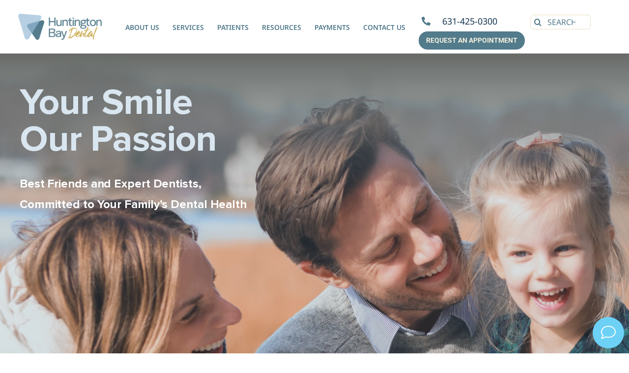

--- FILE ---
content_type: text/html; charset=UTF-8
request_url: https://huntingtonbaydental.com/
body_size: 18240
content:
<!DOCTYPE html>
<html class="avada-html-layout-wide avada-html-header-position-top avada-is-100-percent-template" lang="en-US" prefix="og: http://ogp.me/ns# fb: http://ogp.me/ns/fb#" prefix="og: https://ogp.me/ns#">
<head>
	<meta http-equiv="X-UA-Compatible" content="IE=edge" />
	<meta http-equiv="Content-Type" content="text/html; charset=utf-8"/>
	<meta name="viewport" content="width=device-width, initial-scale=1" />
		<style>img:is([sizes="auto" i], [sizes^="auto," i]) { contain-intrinsic-size: 3000px 1500px }</style>
	
<!-- Search Engine Optimization by Rank Math PRO - https://rankmath.com/ -->
<title>Huntington Bay Dental: Dentists in Huntington, NY</title>
<meta name="description" content="Huntington Bay Dental provides exceptional dental care services in Huntington, NY, including general, family dentistry, dental implants and teeth whitening. Contact us today!"/>
<meta name="robots" content="follow, index, max-snippet:-1, max-video-preview:-1, max-image-preview:large"/>
<link rel="canonical" href="https://huntingtonbaydental.com/" />
<meta property="og:locale" content="en_US" />
<meta property="og:type" content="website" />
<meta property="og:title" content="Huntington Bay Dental: Dentists in Huntington, NY" />
<meta property="og:description" content="Huntington Bay Dental provides exceptional dental care services in Huntington, NY, including general, family dentistry, dental implants and teeth whitening. Contact us today!" />
<meta property="og:url" content="https://huntingtonbaydental.com/" />
<meta property="og:site_name" content="Huntington Bay Dental" />
<meta property="og:updated_time" content="2025-10-22T14:40:15+00:00" />
<meta property="article:published_time" content="2024-09-25T21:01:01+00:00" />
<meta property="article:modified_time" content="2025-10-22T14:40:15+00:00" />
<meta property="og:video" content="https://www.youtube.com/embed/vJSxaBIBWpg" />
<meta property="video:duration" content="123" />
<meta property="ya:ovs:upload_date" content="2025-03-03T11:52:51-08:00" />
<meta property="ya:ovs:allow_embed" content="true" />
<meta name="twitter:card" content="summary_large_image" />
<meta name="twitter:title" content="Huntington Bay Dental: Dentists in Huntington, NY" />
<meta name="twitter:description" content="Huntington Bay Dental provides exceptional dental care services in Huntington, NY, including general, family dentistry, dental implants and teeth whitening. Contact us today!" />
<meta name="twitter:label1" content="Written by" />
<meta name="twitter:data1" content="hbdadmin" />
<meta name="twitter:label2" content="Time to read" />
<meta name="twitter:data2" content="85 minutes" />
<script type="application/ld+json" class="rank-math-schema-pro">{"@context":"https://schema.org","@graph":[{"@type":["Dentist","Organization"],"@id":"https://huntingtonbaydental.com/#organization","name":"Huntington Bay Dental","url":"https://huntingtonbaydental.com","sameAs":["https://www.facebook.com/HuntingtonBayDental"],"logo":{"@type":"ImageObject","@id":"https://huntingtonbaydental.com/#logo","url":"https://huntingtonbaydental.com/wp-content/uploads/2025/03/triangle.png","contentUrl":"https://huntingtonbaydental.com/wp-content/uploads/2025/03/triangle.png","caption":"Huntington Bay Dental","inLanguage":"en-US","width":"484","height":"476"},"openingHours":["Monday,Tuesday,Wednesday,Thursday,Friday,Saturday,Sunday 09:00-17:00"],"image":{"@id":"https://huntingtonbaydental.com/#logo"}},{"@type":"WebSite","@id":"https://huntingtonbaydental.com/#website","url":"https://huntingtonbaydental.com","name":"Huntington Bay Dental","publisher":{"@id":"https://huntingtonbaydental.com/#organization"},"inLanguage":"en-US","potentialAction":{"@type":"SearchAction","target":"https://huntingtonbaydental.com/?s={search_term_string}","query-input":"required name=search_term_string"}},{"@type":"WebPage","@id":"https://huntingtonbaydental.com/#webpage","url":"https://huntingtonbaydental.com/","name":"Huntington Bay Dental: Dentists in Huntington, NY","datePublished":"2024-09-25T21:01:01+00:00","dateModified":"2025-10-22T14:40:15+00:00","about":{"@id":"https://huntingtonbaydental.com/#organization"},"isPartOf":{"@id":"https://huntingtonbaydental.com/#website"},"inLanguage":"en-US"},{"@type":"Person","@id":"https://huntingtonbaydental.com/#author","name":"hbdadmin","image":{"@type":"ImageObject","@id":"https://secure.gravatar.com/avatar/244795dbda0367855f80d39a4580d557523c64c03a379929299d5ff0061bf1ab?s=96&amp;d=mm&amp;r=g","url":"https://secure.gravatar.com/avatar/244795dbda0367855f80d39a4580d557523c64c03a379929299d5ff0061bf1ab?s=96&amp;d=mm&amp;r=g","caption":"hbdadmin","inLanguage":"en-US"},"sameAs":["https://huntingtonbaydental.com"],"worksFor":{"@id":"https://huntingtonbaydental.com/#organization"}},{"headline":"Huntington Bay Dental: Dentists in Huntington, NY","description":"Huntington Bay Dental provides exceptional dental care services in Huntington, NY, including general, family dentistry, dental implants and teeth whitening. Contact us today!","datePublished":"2024-09-25T21:01:01+00:00","dateModified":"2025-10-22T14:40:15+00:00","keywords":"Huntington Bay Dental","author":{"@id":"https://huntingtonbaydental.com/#author","name":"hbdadmin"},"@type":"Article","name":"Huntington Bay Dental: Dentists in Huntington, NY","@id":"https://huntingtonbaydental.com/#schema-11097","isPartOf":{"@id":"https://huntingtonbaydental.com/#webpage"},"publisher":{"@id":"https://huntingtonbaydental.com/#organization"},"inLanguage":"en-US","mainEntityOfPage":{"@id":"https://huntingtonbaydental.com/#webpage"}},{"@type":"MedicalBusiness","name":"Huntington Bay Dental","image":"https://huntingtonbaydental.com/wp-content/uploads/2025/02/IMG_9543-resized.jpg","@id":"https://huntingtonbaydental.com/","url":"https://huntingtonbaydental.com/","telephone":"631-425-0300","address":{"@type":"PostalAddress","streetAddress":"222 East Main Street","addressLocality":"Huntington","addressRegion":"NY","postalCode":"11743","addressCountry":"US"},"openingHoursSpecification":{"@type":"OpeningHoursSpecification","dayOfWeek":"Friday","opens":"09:00","closes":"16:00"},"priceRange":"$$","sameAs":"https://www.instagram.com/huntington_bay_dental/"},{"@type":"VideoObject","embedUrl":"https://www.youtube.com/embed/vJSxaBIBWpg","name":"Huntington Bay Dental Office Tour","description":"Our motto is Love Your Smile and this is where we make it happen!Get a tour of our office located in Huntington, NY! Check us out on Instagram: @huntington_b...","uploadDate":"2025-03-03T11:52:51-08:00","duration":"PT2M3S","thumbnailUrl":"https://huntingtonbaydental.com/wp-content/uploads/2025/07/hbd-thumbnailforvideo.jpg","hasPart":[],"width":"1280","height":"720","isFamilyFriendly":"True","@id":"https://huntingtonbaydental.com/#schema-11098","isPartOf":{"@id":"https://huntingtonbaydental.com/#webpage"},"publisher":{"@id":"https://huntingtonbaydental.com/#organization"},"inLanguage":"en-US","mainEntityOfPage":{"@id":"https://huntingtonbaydental.com/#webpage"}}]}</script>
<!-- /Rank Math WordPress SEO plugin -->

<link rel="alternate" type="application/rss+xml" title="Huntington Bay Dental &raquo; Feed" href="https://huntingtonbaydental.com/feed/" />
<link rel="alternate" type="application/rss+xml" title="Huntington Bay Dental &raquo; Comments Feed" href="https://huntingtonbaydental.com/comments/feed/" />
								<link rel="icon" href="https://huntingtonbaydental.com/wp-content/uploads/2024/10/fav.jpg" type="image/jpeg" />
		
		
		
									<meta name="description" content="Your Smile
Our Passion 
Best Friends and Expert Dentists,
Committed to Your Family&#039;s Dental Health    Your Smile
Our Passion 
Best Friends and Expert Dentists,
Committed to Your Family&#039;s Dental Health    Welcome to Huntington Bay Dental – where each smile tells a story and every visit feels like a step"/>
				
		<meta property="og:locale" content="en_US"/>
		<meta property="og:type" content="website"/>
		<meta property="og:site_name" content="Huntington Bay Dental"/>
		<meta property="og:title" content="Huntington Bay Dental: Dentists in Huntington, NY"/>
				<meta property="og:description" content="Your Smile
Our Passion 
Best Friends and Expert Dentists,
Committed to Your Family&#039;s Dental Health    Your Smile
Our Passion 
Best Friends and Expert Dentists,
Committed to Your Family&#039;s Dental Health    Welcome to Huntington Bay Dental – where each smile tells a story and every visit feels like a step"/>
				<meta property="og:url" content="https://huntingtonbaydental.com/"/>
						<meta property="og:image" content="https://huntingtonbaydental.com/wp-content/uploads/2024/10/HBD-Logo-Color.png"/>
		<meta property="og:image:width" content="366"/>
		<meta property="og:image:height" content="114"/>
		<meta property="og:image:type" content="image/png"/>
				<link rel='stylesheet' id='uaf_client_css-css' href='https://huntingtonbaydental.com/wp-content/uploads/useanyfont/uaf.css?ver=1764327104' type='text/css' media='all' />
<link rel='stylesheet' id='wp-components-css' href='https://huntingtonbaydental.com/wp-includes/css/dist/components/style.min.css?ver=6.8.3' type='text/css' media='all' />
<link rel='stylesheet' id='godaddy-styles-css' href='https://huntingtonbaydental.com/wp-content/mu-plugins/vendor/wpex/godaddy-launch/includes/Dependencies/GoDaddy/Styles/build/latest.css?ver=2.0.2' type='text/css' media='all' />
<link rel='stylesheet' id='child-style-css' href='https://huntingtonbaydental.com/wp-content/themes/Avada-Child-Theme/style.css?ver=6.8.3' type='text/css' media='all' />
<link rel='stylesheet' id='__EPYT__style-css' href='https://huntingtonbaydental.com/wp-content/plugins/youtube-embed-plus/styles/ytprefs.min.css?ver=14.2.4' type='text/css' media='all' />
<style id='__EPYT__style-inline-css' type='text/css'>

                .epyt-gallery-thumb {
                        width: 33.333%;
                }
                
</style>
<link rel='stylesheet' id='fusion-dynamic-css-css' href='https://huntingtonbaydental.com/wp-content/uploads/fusion-styles/9d0084a5aa698c0d3008c75fd4097386.min.css?ver=3.14.2' type='text/css' media='all' />
<script type="text/javascript" src="https://huntingtonbaydental.com/wp-includes/js/jquery/jquery.min.js?ver=3.7.1" id="jquery-core-js"></script>
<script type="text/javascript" id="__ytprefs__-js-extra">
/* <![CDATA[ */
var _EPYT_ = {"ajaxurl":"https:\/\/huntingtonbaydental.com\/wp-admin\/admin-ajax.php","security":"ab268df329","gallery_scrolloffset":"20","eppathtoscripts":"https:\/\/huntingtonbaydental.com\/wp-content\/plugins\/youtube-embed-plus\/scripts\/","eppath":"https:\/\/huntingtonbaydental.com\/wp-content\/plugins\/youtube-embed-plus\/","epresponsiveselector":"[\"iframe.__youtube_prefs__\"]","epdovol":"1","version":"14.2.4","evselector":"iframe.__youtube_prefs__[src], iframe[src*=\"youtube.com\/embed\/\"], iframe[src*=\"youtube-nocookie.com\/embed\/\"]","ajax_compat":"","maxres_facade":"eager","ytapi_load":"light","pause_others":"","stopMobileBuffer":"1","facade_mode":"","not_live_on_channel":""};
/* ]]> */
</script>
<script type="text/javascript" src="https://huntingtonbaydental.com/wp-content/plugins/youtube-embed-plus/scripts/ytprefs.min.js?ver=14.2.4" id="__ytprefs__-js"></script>
<link rel="https://api.w.org/" href="https://huntingtonbaydental.com/wp-json/" /><link rel="alternate" title="JSON" type="application/json" href="https://huntingtonbaydental.com/wp-json/wp/v2/pages/4139" /><link rel="EditURI" type="application/rsd+xml" title="RSD" href="https://huntingtonbaydental.com/xmlrpc.php?rsd" />
<link rel='shortlink' href='https://huntingtonbaydental.com/' />
<link rel="alternate" title="oEmbed (JSON)" type="application/json+oembed" href="https://huntingtonbaydental.com/wp-json/oembed/1.0/embed?url=https%3A%2F%2Fhuntingtonbaydental.com%2F" />
<link rel="alternate" title="oEmbed (XML)" type="text/xml+oembed" href="https://huntingtonbaydental.com/wp-json/oembed/1.0/embed?url=https%3A%2F%2Fhuntingtonbaydental.com%2F&#038;format=xml" />
<!-- Google Tag Manager -->
<script>(function(w,d,s,l,i){w[l]=w[l]||[];w[l].push({'gtm.start':
new Date().getTime(),event:'gtm.js'});var f=d.getElementsByTagName(s)[0],
j=d.createElement(s),dl=l!='dataLayer'?'&l='+l:'';j.async=true;j.src=
'https://www.googletagmanager.com/gtm.js?id='+i+dl;f.parentNode.insertBefore(j,f);
})(window,document,'script','dataLayer','GTM-KVH9LKLL');</script>
<!-- End Google Tag Manager --><style type="text/css" id="css-fb-visibility">@media screen and (max-width: 515px){.fusion-no-small-visibility{display:none !important;}body .sm-text-align-center{text-align:center !important;}body .sm-text-align-left{text-align:left !important;}body .sm-text-align-right{text-align:right !important;}body .sm-text-align-justify{text-align:justify !important;}body .sm-flex-align-center{justify-content:center !important;}body .sm-flex-align-flex-start{justify-content:flex-start !important;}body .sm-flex-align-flex-end{justify-content:flex-end !important;}body .sm-mx-auto{margin-left:auto !important;margin-right:auto !important;}body .sm-ml-auto{margin-left:auto !important;}body .sm-mr-auto{margin-right:auto !important;}body .fusion-absolute-position-small{position:absolute;width:100%;}.awb-sticky.awb-sticky-small{ position: sticky; top: var(--awb-sticky-offset,0); }}@media screen and (min-width: 516px) and (max-width: 1058px){.fusion-no-medium-visibility{display:none !important;}body .md-text-align-center{text-align:center !important;}body .md-text-align-left{text-align:left !important;}body .md-text-align-right{text-align:right !important;}body .md-text-align-justify{text-align:justify !important;}body .md-flex-align-center{justify-content:center !important;}body .md-flex-align-flex-start{justify-content:flex-start !important;}body .md-flex-align-flex-end{justify-content:flex-end !important;}body .md-mx-auto{margin-left:auto !important;margin-right:auto !important;}body .md-ml-auto{margin-left:auto !important;}body .md-mr-auto{margin-right:auto !important;}body .fusion-absolute-position-medium{position:absolute;width:100%;}.awb-sticky.awb-sticky-medium{ position: sticky; top: var(--awb-sticky-offset,0); }}@media screen and (min-width: 1059px){.fusion-no-large-visibility{display:none !important;}body .lg-text-align-center{text-align:center !important;}body .lg-text-align-left{text-align:left !important;}body .lg-text-align-right{text-align:right !important;}body .lg-text-align-justify{text-align:justify !important;}body .lg-flex-align-center{justify-content:center !important;}body .lg-flex-align-flex-start{justify-content:flex-start !important;}body .lg-flex-align-flex-end{justify-content:flex-end !important;}body .lg-mx-auto{margin-left:auto !important;margin-right:auto !important;}body .lg-ml-auto{margin-left:auto !important;}body .lg-mr-auto{margin-right:auto !important;}body .fusion-absolute-position-large{position:absolute;width:100%;}.awb-sticky.awb-sticky-large{ position: sticky; top: var(--awb-sticky-offset,0); }}</style>		<style type="text/css" id="wp-custom-css">
			.fusion-menu-element-wrapper.mobile-trigger-fullwidth-on>.avada-menu-mobile-menu-trigger>.inner {
justify-content: space-between;
}
/* staff */
.fusion-accordian .fusion-panel {padding: 15px;}
.grade{
    background: linear-gradient(90deg, #97BAD7, #4C5D6C); /* Define your custom gradient colors */
    -webkit-background-clip: text;
    -webkit-text-fill-color: transparent;
    background-clip: text;
    text-fill-color: transparent;
}
@media only screen and (max-width: 515px) {
h2.fusion-title-heading.title-heading-left {
font-size: 0.6em;
line-height: 1.1em;
}

h4.fusion-title-heading.title-heading-left {
1.	[ ]    font-size: .8em !important;
2.	[ ]    line-height: 1em !important;
3.	[ ]
}

.fusion-text.fusion-text-1 {
1.	[ ]    line-height: 1.2em;
2.	[ ]    font-size: .9em !important;
}

p {
1.	[ ]    line-height: 1.3em;
2.	[ ]    font-size: .9em !important;
}}
		</style>
				<script type="text/javascript">
			var doc = document.documentElement;
			doc.setAttribute( 'data-useragent', navigator.userAgent );
		</script>
		<!-- Global site tag (gtag.js) - Google Analytics -->
<script async src="https://www.googletagmanager.com/gtag/js?id=G-WDFSQTVWLD"></script>
<script>
  window.dataLayer = window.dataLayer || [];
  function gtag(){dataLayer.push(arguments);}
  gtag('js', new Date());

  gtag('config', 'G-WDFSQTVWLD');
</script>
	</head>

<body class="home wp-singular page-template page-template-100-width page-template-100-width-php page page-id-4139 wp-theme-Avada wp-child-theme-Avada-Child-Theme fusion-image-hovers fusion-pagination-sizing fusion-button_type-flat fusion-button_span-no fusion-button_gradient-linear avada-image-rollover-circle-no avada-image-rollover-yes avada-image-rollover-direction-fade fusion-body ltr fusion-sticky-header no-tablet-sticky-header no-mobile-sticky-header no-mobile-slidingbar no-mobile-totop fusion-disable-outline fusion-sub-menu-fade mobile-logo-pos-center layout-wide-mode avada-has-boxed-modal-shadow-none layout-scroll-offset-full avada-has-zero-margin-offset-top fusion-top-header menu-text-align-center mobile-menu-design-flyout fusion-show-pagination-text fusion-header-layout-v4 avada-responsive avada-footer-fx-none avada-menu-highlight-style-bar fusion-search-form-classic fusion-main-menu-search-dropdown fusion-avatar-square avada-sticky-shrinkage avada-dropdown-styles avada-blog-layout-grid avada-blog-archive-layout-grid avada-header-shadow-no avada-menu-icon-position-left avada-has-megamenu-shadow avada-has-mainmenu-dropdown-divider avada-has-mobile-menu-search avada-has-breadcrumb-mobile-hidden avada-has-titlebar-hide avada-social-full-transparent avada-has-pagination-padding avada-flyout-menu-direction-fade avada-ec-views-v1" data-awb-post-id="4139">
	<!-- Google Tag Manager (noscript) -->
<noscript><iframe src="https://www.googletagmanager.com/ns.html?id=GTM-KVH9LKLL"
height="0" width="0" style="display:none;visibility:hidden"></iframe></noscript>
<!-- End Google Tag Manager (noscript) -->	<a class="skip-link screen-reader-text" href="#content">Skip to content</a>

	<div id="boxed-wrapper">
		
		<div id="wrapper" class="fusion-wrapper">
			<div id="home" style="position:relative;top:-1px;"></div>
												<div class="fusion-tb-header"><div class="fusion-fullwidth fullwidth-box fusion-builder-row-1 fusion-flex-container has-pattern-background has-mask-background nonhundred-percent-fullwidth non-hundred-percent-height-scrolling fusion-no-small-visibility fusion-no-medium-visibility fusion-sticky-container fusion-custom-z-index" style="--awb-border-radius-top-left:0px;--awb-border-radius-top-right:0px;--awb-border-radius-bottom-right:0px;--awb-border-radius-bottom-left:0px;--awb-z-index:20000;--awb-padding-top:28px;--awb-padding-bottom:0px;--awb-margin-top:0px;--awb-background-color:var(--awb-color3);--awb-sticky-background-color:var(--awb-color3) !important;--awb-flex-wrap:wrap;" data-transition-offset="0" data-scroll-offset="0" data-sticky-large-visibility="1" ><div class="fusion-builder-row fusion-row fusion-flex-align-items-flex-start fusion-flex-content-wrap" style="max-width:1352px;margin-left: calc(-4% / 2 );margin-right: calc(-4% / 2 );"><div class="fusion-layout-column fusion_builder_column fusion-builder-column-0 fusion-flex-column" style="--awb-bg-size:cover;--awb-width-large:17%;--awb-margin-top-large:0px;--awb-spacing-right-large:0%;--awb-margin-bottom-large:2px;--awb-spacing-left-large:0%;--awb-width-medium:50%;--awb-order-medium:0;--awb-spacing-right-medium:0%;--awb-margin-bottom-medium:0px;--awb-spacing-left-medium:0%;--awb-width-small:50%;--awb-order-small:0;--awb-spacing-right-small:0%;--awb-margin-bottom-small:0px;--awb-spacing-left-small:0%;"><div class="fusion-column-wrapper fusion-column-has-shadow fusion-flex-justify-content-flex-start fusion-content-layout-column"><div class="fusion-image-element md-text-align-left sm-text-align-left fusion-no-small-visibility" style="text-align:center;--awb-max-width:170px;--awb-caption-title-font-family:var(--h2_typography-font-family);--awb-caption-title-font-weight:var(--h2_typography-font-weight);--awb-caption-title-font-style:var(--h2_typography-font-style);--awb-caption-title-size:var(--h2_typography-font-size);--awb-caption-title-transform:var(--h2_typography-text-transform);--awb-caption-title-line-height:var(--h2_typography-line-height);--awb-caption-title-letter-spacing:var(--h2_typography-letter-spacing);"><span class=" has-fusion-standard-logo fusion-imageframe imageframe-none imageframe-1 hover-type-none"><a class="fusion-no-lightbox" href="https://huntingtonbaydental.com/" target="_self"><img decoding="async" src="https://huntingtonbaydental.com/wp-content/uploads/2024/10/HBD-Logo-Color.png" srcset="https://huntingtonbaydental.com/wp-content/uploads/2024/10/HBD-Logo-Color.png 1x, 2x" style="max-height:114px;height:auto;" width="366" height="114" class="img-responsive fusion-standard-logo disable-lazyload" alt="Huntington Bay Dental Logo" /></a></span></div></div></div><div class="fusion-layout-column fusion_builder_column fusion-builder-column-1 fusion-flex-column" style="--awb-bg-size:cover;--awb-width-large:50%;--awb-margin-top-large:0px;--awb-spacing-right-large:0%;--awb-margin-bottom-large:0px;--awb-spacing-left-large:0%;--awb-width-medium:50%;--awb-order-medium:0;--awb-spacing-right-medium:0%;--awb-margin-bottom-medium:0px;--awb-spacing-left-medium:0%;--awb-width-small:50%;--awb-order-small:0;--awb-spacing-right-small:0%;--awb-margin-bottom-small:0px;--awb-spacing-left-small:0%;"><div class="fusion-column-wrapper fusion-column-has-shadow fusion-flex-justify-content-flex-start fusion-content-layout-column"><nav class="awb-menu awb-menu_row awb-menu_em-hover mobile-mode-collapse-to-button awb-menu_icons-left awb-menu_dc-no mobile-trigger-fullwidth-off awb-menu_mobile-toggle awb-menu_indent-left mobile-size-full-absolute loading mega-menu-loading awb-menu_desktop awb-menu_dropdown awb-menu_expand-right awb-menu_transition-fade" style="--awb-font-size:14px;--awb-text-transform:uppercase;--awb-bg:var(--awb-color3);--awb-justify-content:space-evenly;--awb-color:var(--awb-color1);--awb-active-color:var(--awb-color2);--awb-active-bg:var(--awb-color3);--awb-submenu-color:var(--awb-color3);--awb-submenu-bg:var(--awb-color5);--awb-submenu-active-bg:var(--awb-color2);--awb-submenu-active-color:var(--awb-color3);--awb-main-justify-content:flex-start;--awb-mobile-active-color:var(--awb-color3);--awb-trigger-padding-top:10px;--awb-trigger-padding-bottom:10px;--awb-mobile-trigger-color:var(--awb-custom18);--awb-mobile-trigger-background-color:var(--awb-color2);--awb-mobile-justify:flex-start;--awb-mobile-caret-left:auto;--awb-mobile-caret-right:0;--awb-fusion-font-family-typography:&quot;Noto Sans&quot;;--awb-fusion-font-style-typography:normal;--awb-fusion-font-weight-typography:600;--awb-fusion-font-family-submenu-typography:inherit;--awb-fusion-font-style-submenu-typography:normal;--awb-fusion-font-weight-submenu-typography:400;--awb-fusion-font-family-mobile-typography:inherit;--awb-fusion-font-style-mobile-typography:normal;--awb-fusion-font-weight-mobile-typography:400;" aria-label="Main Menu" data-breakpoint="1058" data-count="0" data-transition-type="fade" data-transition-time="300" data-expand="right"><button type="button" class="awb-menu__m-toggle awb-menu__m-toggle_no-text" aria-expanded="false" aria-controls="menu-main-menu"><span class="awb-menu__m-toggle-inner"><span class="collapsed-nav-text"><span class="screen-reader-text">Toggle Navigation</span></span><span class="awb-menu__m-collapse-icon awb-menu__m-collapse-icon_no-text"><span class="awb-menu__m-collapse-icon-open awb-menu__m-collapse-icon-open_no-text fa-bars fas"></span><span class="awb-menu__m-collapse-icon-close awb-menu__m-collapse-icon-close_no-text fa-times fas"></span></span></span></button><ul id="menu-main-menu" class="fusion-menu awb-menu__main-ul awb-menu__main-ul_row"><li  id="menu-item-4346"  class="menu-item menu-item-type-post_type menu-item-object-page menu-item-has-children menu-item-4346 awb-menu__li awb-menu__main-li awb-menu__main-li_regular"  data-item-id="4346"><span class="awb-menu__main-background-default awb-menu__main-background-default_fade"></span><span class="awb-menu__main-background-active awb-menu__main-background-active_fade"></span><a  href="https://huntingtonbaydental.com/about-us/" class="awb-menu__main-a awb-menu__main-a_regular"><span class="menu-text">About Us</span><span class="awb-menu__open-nav-submenu-hover"></span></a><button type="button" aria-label="Open submenu of About Us" aria-expanded="false" class="awb-menu__open-nav-submenu_mobile awb-menu__open-nav-submenu_main"></button><ul class="awb-menu__sub-ul awb-menu__sub-ul_main"><li  id="menu-item-4448"  class="menu-item menu-item-type-post_type menu-item-object-page menu-item-4448 awb-menu__li awb-menu__sub-li" ><a  href="https://huntingtonbaydental.com/about-us/" class="awb-menu__sub-a"><span>About Us</span></a></li><li  id="menu-item-4449"  class="menu-item menu-item-type-post_type menu-item-object-page menu-item-4449 awb-menu__li awb-menu__sub-li" ><a  href="https://huntingtonbaydental.com/about-us/our-story/" class="awb-menu__sub-a"><span>Our Story</span></a></li><li  id="menu-item-5083"  class="menu-item menu-item-type-post_type menu-item-object-page menu-item-5083 awb-menu__li awb-menu__sub-li" ><a  href="https://huntingtonbaydental.com/about-us/our-dental-team/" class="awb-menu__sub-a"><span>Our Dentists</span></a></li><li  id="menu-item-4888"  class="menu-item menu-item-type-post_type menu-item-object-page menu-item-4888 awb-menu__li awb-menu__sub-li" ><a  href="https://huntingtonbaydental.com/meet-your-team/" class="awb-menu__sub-a"><span>Our Team</span></a></li><li  id="menu-item-4889"  class="menu-item menu-item-type-post_type menu-item-object-page menu-item-4889 awb-menu__li awb-menu__sub-li" ><a  href="https://huntingtonbaydental.com/philanthropy/" class="awb-menu__sub-a"><span>Philanthropy</span></a></li><li  id="menu-item-4890"  class="menu-item menu-item-type-post_type menu-item-object-page menu-item-4890 awb-menu__li awb-menu__sub-li" ><a  href="https://huntingtonbaydental.com/why-go-to-a-kois-trained-dentist/" class="awb-menu__sub-a"><span>Kois Trained Dentists</span></a></li><li  id="menu-item-5392"  class="menu-item menu-item-type-post_type menu-item-object-page menu-item-5392 awb-menu__li awb-menu__sub-li" ><a  href="https://huntingtonbaydental.com/patient-testimonials/" class="awb-menu__sub-a"><span>Patient Testimonials</span></a></li><li  id="menu-item-4891"  class="menu-item menu-item-type-post_type menu-item-object-page menu-item-4891 awb-menu__li awb-menu__sub-li" ><a  href="https://huntingtonbaydental.com/our-blogs/" class="awb-menu__sub-a"><span>Our Blogs</span></a></li></ul></li><li  id="menu-item-5323"  class="menu-item menu-item-type-post_type menu-item-object-page menu-item-has-children menu-item-5323 awb-menu__li awb-menu__main-li awb-menu__main-li_regular"  data-item-id="5323"><span class="awb-menu__main-background-default awb-menu__main-background-default_fade"></span><span class="awb-menu__main-background-active awb-menu__main-background-active_fade"></span><a  href="https://huntingtonbaydental.com/services/" class="awb-menu__main-a awb-menu__main-a_regular"><span class="menu-text">Services</span><span class="awb-menu__open-nav-submenu-hover"></span></a><button type="button" aria-label="Open submenu of Services" aria-expanded="false" class="awb-menu__open-nav-submenu_mobile awb-menu__open-nav-submenu_main"></button><ul class="awb-menu__sub-ul awb-menu__sub-ul_main"><li  id="menu-item-4877"  class="menu-item menu-item-type-post_type menu-item-object-page menu-item-4877 awb-menu__li awb-menu__sub-li" ><a  href="https://huntingtonbaydental.com/services/" class="awb-menu__sub-a"><span>Services</span></a></li><li  id="menu-item-4878"  class="menu-item menu-item-type-post_type menu-item-object-page menu-item-4878 awb-menu__li awb-menu__sub-li" ><a  href="https://huntingtonbaydental.com/general-dentistry-services/" class="awb-menu__sub-a"><span>General Dentistry Services</span></a></li><li  id="menu-item-4879"  class="menu-item menu-item-type-post_type menu-item-object-page menu-item-4879 awb-menu__li awb-menu__sub-li" ><a  href="https://huntingtonbaydental.com/cosmetic-restorative-dentistry/" class="awb-menu__sub-a"><span>Cosmetic &#038; Restorative Dentistry</span></a></li><li  id="menu-item-4880"  class="menu-item menu-item-type-post_type menu-item-object-page menu-item-4880 awb-menu__li awb-menu__sub-li" ><a  href="https://huntingtonbaydental.com/dental-implants/" class="awb-menu__sub-a"><span>Dental Implants</span></a></li><li  id="menu-item-4881"  class="menu-item menu-item-type-post_type menu-item-object-page menu-item-4881 awb-menu__li awb-menu__sub-li" ><a  href="https://huntingtonbaydental.com/pediatric-dentistry-treatment/" class="awb-menu__sub-a"><span>Pediatric Dentistry Treatment</span></a></li></ul></li><li  id="menu-item-5665"  class="menu-item menu-item-type-post_type menu-item-object-page menu-item-has-children menu-item-5665 awb-menu__li awb-menu__main-li awb-menu__main-li_regular"  data-item-id="5665"><span class="awb-menu__main-background-default awb-menu__main-background-default_fade"></span><span class="awb-menu__main-background-active awb-menu__main-background-active_fade"></span><a  href="https://huntingtonbaydental.com/welcome-new-patients/" class="awb-menu__main-a awb-menu__main-a_regular"><span class="menu-text">Patients</span><span class="awb-menu__open-nav-submenu-hover"></span></a><button type="button" aria-label="Open submenu of Patients" aria-expanded="false" class="awb-menu__open-nav-submenu_mobile awb-menu__open-nav-submenu_main"></button><ul class="awb-menu__sub-ul awb-menu__sub-ul_main"><li  id="menu-item-4882"  class="menu-item menu-item-type-post_type menu-item-object-page menu-item-4882 awb-menu__li awb-menu__sub-li" ><a  href="https://huntingtonbaydental.com/welcome-new-patients/" class="awb-menu__sub-a"><span>New Patients</span></a></li><li  id="menu-item-5396"  class="menu-item menu-item-type-post_type menu-item-object-page menu-item-5396 awb-menu__li awb-menu__sub-li" ><a  href="https://huntingtonbaydental.com/patient-faq/" class="awb-menu__sub-a"><span>Patient FAQ</span></a></li></ul></li><li  id="menu-item-5677"  class="menu-item menu-item-type-post_type menu-item-object-page menu-item-has-children menu-item-5677 awb-menu__li awb-menu__main-li awb-menu__main-li_regular"  data-item-id="5677"><span class="awb-menu__main-background-default awb-menu__main-background-default_fade"></span><span class="awb-menu__main-background-active awb-menu__main-background-active_fade"></span><a  href="https://huntingtonbaydental.com/our-blogs/" class="awb-menu__main-a awb-menu__main-a_regular"><span class="menu-text">Resources</span><span class="awb-menu__open-nav-submenu-hover"></span></a><button type="button" aria-label="Open submenu of Resources" aria-expanded="false" class="awb-menu__open-nav-submenu_mobile awb-menu__open-nav-submenu_main"></button><ul class="awb-menu__sub-ul awb-menu__sub-ul_main"><li  id="menu-item-5447"  class="menu-item menu-item-type-post_type menu-item-object-page menu-item-5447 awb-menu__li awb-menu__sub-li" ><a  href="https://huntingtonbaydental.com/our-blogs/" class="awb-menu__sub-a"><span>Our Blogs</span></a></li><li  id="menu-item-5450"  class="menu-item menu-item-type-post_type menu-item-object-page menu-item-5450 awb-menu__li awb-menu__sub-li" ><a  href="https://huntingtonbaydental.com/patient-faq/" class="awb-menu__sub-a"><span>Patient FAQ</span></a></li><li  id="menu-item-5449"  class="menu-item menu-item-type-post_type menu-item-object-page menu-item-5449 awb-menu__li awb-menu__sub-li" ><a  href="https://huntingtonbaydental.com/patient-testimonials/" class="awb-menu__sub-a"><span>Patient Testimonials</span></a></li><li  id="menu-item-5835"  class="menu-item menu-item-type-post_type menu-item-object-page menu-item-5835 awb-menu__li awb-menu__sub-li" ><a  href="https://huntingtonbaydental.com/beyond-the-office/" class="awb-menu__sub-a"><span>Beyond The Office</span></a></li></ul></li><li  id="menu-item-5621"  class="menu-item menu-item-type-post_type menu-item-object-page menu-item-has-children menu-item-5621 awb-menu__li awb-menu__main-li awb-menu__main-li_regular"  data-item-id="5621"><span class="awb-menu__main-background-default awb-menu__main-background-default_fade"></span><span class="awb-menu__main-background-active awb-menu__main-background-active_fade"></span><a  href="https://huntingtonbaydental.com/membership-plans/" class="awb-menu__main-a awb-menu__main-a_regular"><span class="menu-text">Payments</span><span class="awb-menu__open-nav-submenu-hover"></span></a><button type="button" aria-label="Open submenu of Payments" aria-expanded="false" class="awb-menu__open-nav-submenu_mobile awb-menu__open-nav-submenu_main"></button><ul class="awb-menu__sub-ul awb-menu__sub-ul_main"><li  id="menu-item-4523"  class="menu-item menu-item-type-post_type menu-item-object-page menu-item-4523 awb-menu__li awb-menu__sub-li" ><a  href="https://huntingtonbaydental.com/membership-plans/" class="awb-menu__sub-a"><span>Membership Plans</span></a></li><li  id="menu-item-4524"  class="menu-item menu-item-type-post_type menu-item-object-page menu-item-4524 awb-menu__li awb-menu__sub-li" ><a  href="https://huntingtonbaydental.com/courtesy/" class="awb-menu__sub-a"><span>Courtesy</span></a></li></ul></li><li  id="menu-item-5312"  class="menu-item menu-item-type-post_type menu-item-object-page menu-item-5312 awb-menu__li awb-menu__main-li awb-menu__main-li_regular"  data-item-id="5312"><span class="awb-menu__main-background-default awb-menu__main-background-default_fade"></span><span class="awb-menu__main-background-active awb-menu__main-background-active_fade"></span><a  href="https://huntingtonbaydental.com/get-in-touch-with-us/" class="awb-menu__main-a awb-menu__main-a_regular"><span class="menu-text">Contact Us</span></a></li></ul></nav><div class="fusion-separator fusion-full-width-sep" style="align-self: center;margin-left: auto;margin-right: auto;margin-top:25px;margin-bottom:0px;width:100%;"></div></div></div><div class="fusion-layout-column fusion_builder_column fusion-builder-column-2 fusion-flex-column" style="--awb-bg-size:cover;--awb-width-large:18%;--awb-margin-top-large:0px;--awb-spacing-right-large:0%;--awb-margin-bottom-large:0px;--awb-spacing-left-large:0%;--awb-width-medium:100%;--awb-order-medium:0;--awb-spacing-right-medium:1.92%;--awb-spacing-left-medium:1.92%;--awb-width-small:100%;--awb-order-small:0;--awb-spacing-right-small:1.92%;--awb-spacing-left-small:1.92%;"><div class="fusion-column-wrapper fusion-column-has-shadow fusion-flex-justify-content-flex-start fusion-content-layout-column"><ul style="--awb-margin-top:0px;--awb-item-padding-right:0px;--awb-iconcolor:var(--awb-color1);--awb-line-height:30.6px;--awb-icon-width:30.6px;--awb-icon-height:30.6px;--awb-icon-margin:12.6px;--awb-content-margin:43.2px;" class="fusion-checklist fusion-checklist-1 fusion-checklist-default type-icons"><li class="fusion-li-item" style=""><span class="icon-wrapper circle-no"><i class="fusion-li-icon fa-phone-alt fas" aria-hidden="true"></i></span><div class="fusion-li-item-content">
<p>&nbsp;631-425-0300</p>
</div></li></ul><div ><a class="fusion-button button-flat fusion-button-default-size button-custom fusion-button-default button-1 fusion-button-default-span fusion-button-default-type" style="--button_accent_color:var(--awb-color8);--button_border_color:var(--awb-color8);--button_accent_hover_color:var(--awb-color7);--button_border_hover_color:var(--awb-color7);--button-border-radius-top-left:20px;--button-border-radius-top-right:20px;--button-border-radius-bottom-right:20px;--button-border-radius-bottom-left:20px;--button_gradient_top_color:#527b8b;--button_gradient_bottom_color:#527b8b;--button_gradient_top_color_hover:var(--awb-color2);--button_gradient_bottom_color_hover:var(--awb-color2);--button_padding-top:10px;--button_padding-right:15px;--button_padding-bottom:10px;--button_padding-left:15px;" target="_self" href="https://huntingtonbaydental.com/request-an-appointment/"><span class="fusion-button-text awb-button__text awb-button__text--default">Request an Appointment</span></a></div></div></div><div class="fusion-layout-column fusion_builder_column fusion-builder-column-3 fusion-flex-column" style="--awb-bg-size:cover;--awb-width-large:10%;--awb-margin-top-large:0px;--awb-spacing-right-large:0%;--awb-margin-bottom-large:20px;--awb-spacing-left-large:1.92%;--awb-width-medium:100%;--awb-order-medium:0;--awb-spacing-right-medium:1.92%;--awb-spacing-left-medium:1.92%;--awb-width-small:100%;--awb-order-small:0;--awb-spacing-right-small:1.92%;--awb-spacing-left-small:1.92%;"><div class="fusion-column-wrapper fusion-column-has-shadow fusion-flex-justify-content-flex-start fusion-content-layout-column"><div class="fusion-search-element fusion-search-element-1 fusion-search-form-clean" style="--awb-input-height:30px;--awb-border-radius:7px;--awb-border-size-top:1px;--awb-border-size-right:1px;--awb-border-size-bottom:1px;--awb-border-size-left:1px;--awb-text-color:var(--awb-color1);--awb-border-color:var(--awb-color7);--awb-text-size:16;">		<form role="search" class="searchform fusion-search-form  fusion-search-form-clean" method="get" action="https://huntingtonbaydental.com/">
			<div class="fusion-search-form-content">

				
				<div class="fusion-search-field search-field">
					<label><span class="screen-reader-text">Search for:</span>
													<input type="search" value="" name="s" class="s" placeholder=" SEARCH" required aria-required="true" aria-label=" SEARCH"/>
											</label>
				</div>
				<div class="fusion-search-button search-button">
					<input type="submit" class="fusion-search-submit searchsubmit" aria-label="Search" value="&#xf002;" />
									</div>

				<input type="hidden" name="post_type[]" value="post" /><input type="hidden" name="post_type[]" value="page" /><input type="hidden" name="search_limit_to_post_titles" value="0" /><input type="hidden" name="add_woo_product_skus" value="0" /><input type="hidden" name="fs" value="1" />
			</div>


			
		</form>
		</div></div></div></div></div><div class="fusion-fullwidth fullwidth-box fusion-builder-row-2 fusion-flex-container has-pattern-background has-mask-background nonhundred-percent-fullwidth non-hundred-percent-height-scrolling fusion-no-large-visibility fusion-sticky-container fusion-custom-z-index" style="--awb-border-radius-top-left:0px;--awb-border-radius-top-right:0px;--awb-border-radius-bottom-right:0px;--awb-border-radius-bottom-left:0px;--awb-z-index:20000;--awb-padding-top:28px;--awb-padding-bottom:19px;--awb-margin-top:0px;--awb-background-color:var(--awb-color3);--awb-sticky-background-color:var(--awb-color3) !important;--awb-flex-wrap:wrap;" data-transition-offset="0" data-scroll-offset="0" data-sticky-large-visibility="1" ><div class="fusion-builder-row fusion-row fusion-flex-align-items-flex-start fusion-flex-content-wrap" style="max-width:1352px;margin-left: calc(-4% / 2 );margin-right: calc(-4% / 2 );"><div class="fusion-layout-column fusion_builder_column fusion-builder-column-4 fusion_builder_column_1_4 1_4 fusion-flex-column" style="--awb-bg-size:cover;--awb-width-large:25%;--awb-margin-top-large:0px;--awb-spacing-right-large:7.68%;--awb-margin-bottom-large:2px;--awb-spacing-left-large:7.68%;--awb-width-medium:50%;--awb-order-medium:0;--awb-spacing-right-medium:3.84%;--awb-margin-bottom-medium:0px;--awb-spacing-left-medium:3.84%;--awb-width-small:50%;--awb-order-small:0;--awb-spacing-right-small:3.84%;--awb-margin-bottom-small:0px;--awb-spacing-left-small:3.84%;"><div class="fusion-column-wrapper fusion-column-has-shadow fusion-flex-justify-content-flex-start fusion-content-layout-column"><div class="fusion-image-element md-text-align-left sm-text-align-left" style="text-align:center;--awb-max-width:200px;--awb-caption-title-font-family:var(--h2_typography-font-family);--awb-caption-title-font-weight:var(--h2_typography-font-weight);--awb-caption-title-font-style:var(--h2_typography-font-style);--awb-caption-title-size:var(--h2_typography-font-size);--awb-caption-title-transform:var(--h2_typography-text-transform);--awb-caption-title-line-height:var(--h2_typography-line-height);--awb-caption-title-letter-spacing:var(--h2_typography-letter-spacing);"><span class=" has-fusion-standard-logo fusion-imageframe imageframe-none imageframe-2 hover-type-none"><a class="fusion-no-lightbox" href="https://huntingtonbaydental.com/" target="_self"><img decoding="async" src="https://huntingtonbaydental.com/wp-content/uploads/2024/10/HBD-Logo-Color.png" srcset="https://huntingtonbaydental.com/wp-content/uploads/2024/10/HBD-Logo-Color.png 1x, 2x" style="max-height:114px;height:auto;" width="366" height="114" class="img-responsive fusion-standard-logo disable-lazyload" alt="Huntington Bay Dental Logo" /></a></span></div></div></div><div class="fusion-layout-column fusion_builder_column fusion-builder-column-5 fusion_builder_column_3_4 3_4 fusion-flex-column" style="--awb-bg-size:cover;--awb-width-large:75%;--awb-margin-top-large:0px;--awb-spacing-right-large:2.56%;--awb-margin-bottom-large:0px;--awb-spacing-left-large:2.56%;--awb-width-medium:50%;--awb-order-medium:0;--awb-spacing-right-medium:3.84%;--awb-margin-bottom-medium:0px;--awb-spacing-left-medium:3.84%;--awb-width-small:100%;--awb-order-small:1;--awb-spacing-right-small:1.92%;--awb-margin-bottom-small:0px;--awb-spacing-left-small:1.92%;"><div class="fusion-column-wrapper fusion-column-has-shadow fusion-flex-justify-content-flex-end fusion-content-layout-row"><nav class="awb-menu awb-menu_row awb-menu_em-hover mobile-mode-collapse-to-button awb-menu_icons-left awb-menu_dc-no mobile-trigger-fullwidth-off awb-menu_mobile-toggle awb-menu_indent-left mobile-size-full-absolute loading mega-menu-loading awb-menu_desktop awb-menu_arrows-sub awb-menu_dropdown awb-menu_expand-right awb-menu_transition-fade" style="--awb-bg:var(--awb-color3);--awb-gap:12px;--awb-justify-content:space-evenly;--awb-color:var(--awb-color1);--awb-active-color:var(--awb-color2);--awb-active-bg:var(--awb-color3);--awb-submenu-color:var(--awb-color2);--awb-submenu-active-bg:var(--awb-custom13);--awb-submenu-active-color:var(--awb-color1);--awb-main-justify-content:flex-start;--awb-mobile-bg:var(--awb-color2);--awb-mobile-color:var(--awb-color3);--awb-mobile-active-bg:var(--awb-color1);--awb-mobile-active-color:var(--awb-color3);--awb-trigger-padding-top:10px;--awb-trigger-padding-bottom:10px;--awb-mobile-trigger-color:var(--awb-custom18);--awb-mobile-trigger-background-color:var(--awb-color5);--awb-mobile-sep-color:var(--awb-color5);--awb-mobile-justify:flex-start;--awb-mobile-caret-left:auto;--awb-mobile-caret-right:0;--awb-fusion-font-family-typography:&quot;Noto Sans&quot;;--awb-fusion-font-style-typography:normal;--awb-fusion-font-weight-typography:600;--awb-fusion-font-family-submenu-typography:inherit;--awb-fusion-font-style-submenu-typography:normal;--awb-fusion-font-weight-submenu-typography:400;--awb-fusion-font-family-mobile-typography:inherit;--awb-fusion-font-style-mobile-typography:normal;--awb-fusion-font-weight-mobile-typography:400;" aria-label="Main Menu" data-breakpoint="1058" data-count="1" data-transition-type="fade" data-transition-time="300" data-expand="right"><button type="button" class="awb-menu__m-toggle awb-menu__m-toggle_no-text" aria-expanded="false" aria-controls="menu-main-menu"><span class="awb-menu__m-toggle-inner"><span class="collapsed-nav-text"><span class="screen-reader-text">Toggle Navigation</span></span><span class="awb-menu__m-collapse-icon awb-menu__m-collapse-icon_no-text"><span class="awb-menu__m-collapse-icon-open awb-menu__m-collapse-icon-open_no-text fa-bars fas"></span><span class="awb-menu__m-collapse-icon-close awb-menu__m-collapse-icon-close_no-text fa-times fas"></span></span></span></button><ul id="menu-main-menu-1" class="fusion-menu awb-menu__main-ul awb-menu__main-ul_row"><li   class="menu-item menu-item-type-post_type menu-item-object-page menu-item-has-children menu-item-4346 awb-menu__li awb-menu__main-li awb-menu__main-li_regular awb-menu__main-li_with-sub-arrow awb-menu__main-li_with-arrow"  data-item-id="4346"><span class="awb-menu__main-background-default awb-menu__main-background-default_fade"></span><span class="awb-menu__main-background-active awb-menu__main-background-active_fade"></span><a  href="https://huntingtonbaydental.com/about-us/" class="awb-menu__main-a awb-menu__main-a_regular"><span class="menu-text">About Us</span><span class="awb-menu__open-nav-submenu-hover"></span></a><button type="button" aria-label="Open submenu of About Us" aria-expanded="false" class="awb-menu__open-nav-submenu_mobile awb-menu__open-nav-submenu_main"></button><span class="awb-menu__sub-arrow"></span><ul class="awb-menu__sub-ul awb-menu__sub-ul_main"><li   class="menu-item menu-item-type-post_type menu-item-object-page menu-item-4448 awb-menu__li awb-menu__sub-li" ><a  href="https://huntingtonbaydental.com/about-us/" class="awb-menu__sub-a"><span>About Us</span></a></li><li   class="menu-item menu-item-type-post_type menu-item-object-page menu-item-4449 awb-menu__li awb-menu__sub-li" ><a  href="https://huntingtonbaydental.com/about-us/our-story/" class="awb-menu__sub-a"><span>Our Story</span></a></li><li   class="menu-item menu-item-type-post_type menu-item-object-page menu-item-5083 awb-menu__li awb-menu__sub-li" ><a  href="https://huntingtonbaydental.com/about-us/our-dental-team/" class="awb-menu__sub-a"><span>Our Dentists</span></a></li><li   class="menu-item menu-item-type-post_type menu-item-object-page menu-item-4888 awb-menu__li awb-menu__sub-li" ><a  href="https://huntingtonbaydental.com/meet-your-team/" class="awb-menu__sub-a"><span>Our Team</span></a></li><li   class="menu-item menu-item-type-post_type menu-item-object-page menu-item-4889 awb-menu__li awb-menu__sub-li" ><a  href="https://huntingtonbaydental.com/philanthropy/" class="awb-menu__sub-a"><span>Philanthropy</span></a></li><li   class="menu-item menu-item-type-post_type menu-item-object-page menu-item-4890 awb-menu__li awb-menu__sub-li" ><a  href="https://huntingtonbaydental.com/why-go-to-a-kois-trained-dentist/" class="awb-menu__sub-a"><span>Kois Trained Dentists</span></a></li><li   class="menu-item menu-item-type-post_type menu-item-object-page menu-item-5392 awb-menu__li awb-menu__sub-li" ><a  href="https://huntingtonbaydental.com/patient-testimonials/" class="awb-menu__sub-a"><span>Patient Testimonials</span></a></li><li   class="menu-item menu-item-type-post_type menu-item-object-page menu-item-4891 awb-menu__li awb-menu__sub-li" ><a  href="https://huntingtonbaydental.com/our-blogs/" class="awb-menu__sub-a"><span>Our Blogs</span></a></li></ul></li><li   class="menu-item menu-item-type-post_type menu-item-object-page menu-item-has-children menu-item-5323 awb-menu__li awb-menu__main-li awb-menu__main-li_regular awb-menu__main-li_with-sub-arrow awb-menu__main-li_with-arrow"  data-item-id="5323"><span class="awb-menu__main-background-default awb-menu__main-background-default_fade"></span><span class="awb-menu__main-background-active awb-menu__main-background-active_fade"></span><a  href="https://huntingtonbaydental.com/services/" class="awb-menu__main-a awb-menu__main-a_regular"><span class="menu-text">Services</span><span class="awb-menu__open-nav-submenu-hover"></span></a><button type="button" aria-label="Open submenu of Services" aria-expanded="false" class="awb-menu__open-nav-submenu_mobile awb-menu__open-nav-submenu_main"></button><span class="awb-menu__sub-arrow"></span><ul class="awb-menu__sub-ul awb-menu__sub-ul_main"><li   class="menu-item menu-item-type-post_type menu-item-object-page menu-item-4877 awb-menu__li awb-menu__sub-li" ><a  href="https://huntingtonbaydental.com/services/" class="awb-menu__sub-a"><span>Services</span></a></li><li   class="menu-item menu-item-type-post_type menu-item-object-page menu-item-4878 awb-menu__li awb-menu__sub-li" ><a  href="https://huntingtonbaydental.com/general-dentistry-services/" class="awb-menu__sub-a"><span>General Dentistry Services</span></a></li><li   class="menu-item menu-item-type-post_type menu-item-object-page menu-item-4879 awb-menu__li awb-menu__sub-li" ><a  href="https://huntingtonbaydental.com/cosmetic-restorative-dentistry/" class="awb-menu__sub-a"><span>Cosmetic &#038; Restorative Dentistry</span></a></li><li   class="menu-item menu-item-type-post_type menu-item-object-page menu-item-4880 awb-menu__li awb-menu__sub-li" ><a  href="https://huntingtonbaydental.com/dental-implants/" class="awb-menu__sub-a"><span>Dental Implants</span></a></li><li   class="menu-item menu-item-type-post_type menu-item-object-page menu-item-4881 awb-menu__li awb-menu__sub-li" ><a  href="https://huntingtonbaydental.com/pediatric-dentistry-treatment/" class="awb-menu__sub-a"><span>Pediatric Dentistry Treatment</span></a></li></ul></li><li   class="menu-item menu-item-type-post_type menu-item-object-page menu-item-has-children menu-item-5665 awb-menu__li awb-menu__main-li awb-menu__main-li_regular awb-menu__main-li_with-sub-arrow awb-menu__main-li_with-arrow"  data-item-id="5665"><span class="awb-menu__main-background-default awb-menu__main-background-default_fade"></span><span class="awb-menu__main-background-active awb-menu__main-background-active_fade"></span><a  href="https://huntingtonbaydental.com/welcome-new-patients/" class="awb-menu__main-a awb-menu__main-a_regular"><span class="menu-text">Patients</span><span class="awb-menu__open-nav-submenu-hover"></span></a><button type="button" aria-label="Open submenu of Patients" aria-expanded="false" class="awb-menu__open-nav-submenu_mobile awb-menu__open-nav-submenu_main"></button><span class="awb-menu__sub-arrow"></span><ul class="awb-menu__sub-ul awb-menu__sub-ul_main"><li   class="menu-item menu-item-type-post_type menu-item-object-page menu-item-4882 awb-menu__li awb-menu__sub-li" ><a  href="https://huntingtonbaydental.com/welcome-new-patients/" class="awb-menu__sub-a"><span>New Patients</span></a></li><li   class="menu-item menu-item-type-post_type menu-item-object-page menu-item-5396 awb-menu__li awb-menu__sub-li" ><a  href="https://huntingtonbaydental.com/patient-faq/" class="awb-menu__sub-a"><span>Patient FAQ</span></a></li></ul></li><li   class="menu-item menu-item-type-post_type menu-item-object-page menu-item-has-children menu-item-5677 awb-menu__li awb-menu__main-li awb-menu__main-li_regular awb-menu__main-li_with-sub-arrow awb-menu__main-li_with-arrow"  data-item-id="5677"><span class="awb-menu__main-background-default awb-menu__main-background-default_fade"></span><span class="awb-menu__main-background-active awb-menu__main-background-active_fade"></span><a  href="https://huntingtonbaydental.com/our-blogs/" class="awb-menu__main-a awb-menu__main-a_regular"><span class="menu-text">Resources</span><span class="awb-menu__open-nav-submenu-hover"></span></a><button type="button" aria-label="Open submenu of Resources" aria-expanded="false" class="awb-menu__open-nav-submenu_mobile awb-menu__open-nav-submenu_main"></button><span class="awb-menu__sub-arrow"></span><ul class="awb-menu__sub-ul awb-menu__sub-ul_main"><li   class="menu-item menu-item-type-post_type menu-item-object-page menu-item-5447 awb-menu__li awb-menu__sub-li" ><a  href="https://huntingtonbaydental.com/our-blogs/" class="awb-menu__sub-a"><span>Our Blogs</span></a></li><li   class="menu-item menu-item-type-post_type menu-item-object-page menu-item-5450 awb-menu__li awb-menu__sub-li" ><a  href="https://huntingtonbaydental.com/patient-faq/" class="awb-menu__sub-a"><span>Patient FAQ</span></a></li><li   class="menu-item menu-item-type-post_type menu-item-object-page menu-item-5449 awb-menu__li awb-menu__sub-li" ><a  href="https://huntingtonbaydental.com/patient-testimonials/" class="awb-menu__sub-a"><span>Patient Testimonials</span></a></li><li   class="menu-item menu-item-type-post_type menu-item-object-page menu-item-5835 awb-menu__li awb-menu__sub-li" ><a  href="https://huntingtonbaydental.com/beyond-the-office/" class="awb-menu__sub-a"><span>Beyond The Office</span></a></li></ul></li><li   class="menu-item menu-item-type-post_type menu-item-object-page menu-item-has-children menu-item-5621 awb-menu__li awb-menu__main-li awb-menu__main-li_regular awb-menu__main-li_with-sub-arrow awb-menu__main-li_with-arrow"  data-item-id="5621"><span class="awb-menu__main-background-default awb-menu__main-background-default_fade"></span><span class="awb-menu__main-background-active awb-menu__main-background-active_fade"></span><a  href="https://huntingtonbaydental.com/membership-plans/" class="awb-menu__main-a awb-menu__main-a_regular"><span class="menu-text">Payments</span><span class="awb-menu__open-nav-submenu-hover"></span></a><button type="button" aria-label="Open submenu of Payments" aria-expanded="false" class="awb-menu__open-nav-submenu_mobile awb-menu__open-nav-submenu_main"></button><span class="awb-menu__sub-arrow"></span><ul class="awb-menu__sub-ul awb-menu__sub-ul_main"><li   class="menu-item menu-item-type-post_type menu-item-object-page menu-item-4523 awb-menu__li awb-menu__sub-li" ><a  href="https://huntingtonbaydental.com/membership-plans/" class="awb-menu__sub-a"><span>Membership Plans</span></a></li><li   class="menu-item menu-item-type-post_type menu-item-object-page menu-item-4524 awb-menu__li awb-menu__sub-li" ><a  href="https://huntingtonbaydental.com/courtesy/" class="awb-menu__sub-a"><span>Courtesy</span></a></li></ul></li><li   class="menu-item menu-item-type-post_type menu-item-object-page menu-item-5312 awb-menu__li awb-menu__main-li awb-menu__main-li_regular"  data-item-id="5312"><span class="awb-menu__main-background-default awb-menu__main-background-default_fade"></span><span class="awb-menu__main-background-active awb-menu__main-background-active_fade"></span><a  href="https://huntingtonbaydental.com/get-in-touch-with-us/" class="awb-menu__main-a awb-menu__main-a_regular"><span class="menu-text">Contact Us</span></a></li></ul></nav><div class="fusion-separator fusion-full-width-sep" style="align-self: center;margin-left: auto;margin-right: auto;margin-top:25px;margin-bottom:0px;width:100%;"></div></div></div><div class="fusion-layout-column fusion_builder_column fusion-builder-column-6 fusion_builder_column_1_1 1_1 fusion-flex-column" style="--awb-bg-size:cover;--awb-width-large:100%;--awb-margin-top-large:0px;--awb-spacing-right-large:1.92%;--awb-margin-bottom-large:20px;--awb-spacing-left-large:1.92%;--awb-width-medium:100%;--awb-order-medium:0;--awb-spacing-right-medium:1.92%;--awb-spacing-left-medium:1.92%;--awb-width-small:100%;--awb-order-small:2;--awb-spacing-right-small:1.92%;--awb-spacing-left-small:1.92%;"><div class="fusion-column-wrapper fusion-column-has-shadow fusion-flex-justify-content-flex-start fusion-content-layout-column"><ul style="--awb-margin-top:0px;--awb-item-padding-right:0px;--awb-iconcolor:var(--awb-color1);--awb-line-height:30.6px;--awb-icon-width:30.6px;--awb-icon-height:30.6px;--awb-icon-margin:12.6px;--awb-content-margin:43.2px;" class="fusion-checklist fusion-checklist-2 fusion-checklist-default type-icons"><li class="fusion-li-item" style=""><span class="icon-wrapper circle-no"><i class="fusion-li-icon fa-phone-alt fas" aria-hidden="true"></i></span><div class="fusion-li-item-content">
<p>&nbsp;631-425-0300</p>
</div></li></ul><div ><a class="fusion-button button-flat fusion-button-default-size button-custom fusion-button-default button-2 fusion-button-default-span fusion-button-default-type" style="--button_accent_color:var(--awb-color8);--button_border_color:var(--awb-color8);--button_accent_hover_color:var(--awb-color7);--button_border_hover_color:var(--awb-color7);--button-border-radius-top-left:20px;--button-border-radius-top-right:20px;--button-border-radius-bottom-right:20px;--button-border-radius-bottom-left:20px;--button_gradient_top_color:#527b8b;--button_gradient_bottom_color:#527b8b;--button_gradient_top_color_hover:var(--awb-color2);--button_gradient_bottom_color_hover:var(--awb-color2);--button_padding-top:15px;--button_padding-right:20px;--button_padding-bottom:15px;--button_padding-left:20px;" target="_self" href="https://huntingtonbaydental.com/request-an-appointment/"><span class="fusion-button-text awb-button__text awb-button__text--default">Request an Appointment</span></a></div></div></div></div></div>
</div>		<div id="sliders-container" class="fusion-slider-visibility">
					</div>
											
			
						<main id="main" class="clearfix width-100">
				<div class="fusion-row" style="max-width:100%;">
<section id="content" class="full-width">
					<div id="post-4139" class="post-4139 page type-page status-publish hentry">
			<span class="entry-title rich-snippet-hidden">Huntington Bay Dental</span><span class="vcard rich-snippet-hidden"><span class="fn"><a href="https://huntingtonbaydental.com/author/hbdadmin/" title="Posts by hbdadmin" rel="author">hbdadmin</a></span></span><span class="updated rich-snippet-hidden">2025-10-22T14:40:15+00:00</span>						<div class="post-content">
				<div class="fusion-fullwidth fullwidth-box fusion-builder-row-3 fusion-flex-container has-pattern-background has-mask-background fusion-parallax-none nonhundred-percent-fullwidth non-hundred-percent-height-scrolling fusion-no-small-visibility lazyload" style="--awb-border-radius-top-left:0px;--awb-border-radius-top-right:0px;--awb-border-radius-bottom-right:0px;--awb-border-radius-bottom-left:0px;--awb-padding-top:5vw;--awb-padding-bottom:35vw;--awb-margin-top:0px;--awb-margin-bottom:0px;--awb-background-color:#dbe4e7;--awb-background-image:linear-gradient(180deg, #676a67 0%,rgba(82,123,139,0.21) 31%);;--awb-background-size:cover;--awb-flex-wrap:wrap;" data-bg="https://huntingtonbaydental.com/wp-content/uploads/2025/01/revised-homemain-v3.jpg" data-bg-gradient="linear-gradient(180deg, #676a67 0%,rgba(82,123,139,0.21) 31%)" ><div class="fusion-builder-row fusion-row fusion-flex-align-items-flex-start fusion-flex-content-wrap" style="max-width:1352px;margin-left: calc(-4% / 2 );margin-right: calc(-4% / 2 );"><div class="fusion-layout-column fusion_builder_column fusion-builder-column-7 fusion_builder_column_1_1 1_1 fusion-flex-column" style="--awb-padding-bottom:5vw;--awb-bg-size:cover;--awb-width-large:100%;--awb-margin-top-large:0px;--awb-spacing-right-large:1.92%;--awb-margin-bottom-large:20px;--awb-spacing-left-large:1.92%;--awb-width-medium:100%;--awb-order-medium:0;--awb-spacing-right-medium:1.92%;--awb-spacing-left-medium:1.92%;--awb-width-small:100%;--awb-order-small:0;--awb-spacing-right-small:1.92%;--awb-spacing-left-small:1.92%;"><div class="fusion-column-wrapper fusion-column-has-shadow fusion-flex-justify-content-flex-start fusion-content-layout-column"><div class="fusion-title title fusion-title-1 fusion-title-text fusion-title-size-one" style="--awb-text-color:#d9e6f0;"><div class="title-sep-container title-sep-container-left fusion-no-large-visibility fusion-no-medium-visibility fusion-no-small-visibility"><div class="title-sep sep- sep-solid" style="border-color:#eff3f9;"></div></div><span class="awb-title-spacer fusion-no-large-visibility fusion-no-medium-visibility fusion-no-small-visibility"></span><h1 class="fusion-title-heading title-heading-left" style="font-family:&quot;Noto Sans&quot;;font-style:normal;font-weight:700;margin:0;">Your Smile<br />
Our Passion</h1><span class="awb-title-spacer"></span><div class="title-sep-container title-sep-container-right"><div class="title-sep sep- sep-solid" style="border-color:#eff3f9;"></div></div></div><div class="fusion-title title fusion-title-2 fusion-title-text fusion-title-size-three" style="--awb-text-color:#ffffff;--awb-font-size:24px;"><div class="title-sep-container title-sep-container-left fusion-no-large-visibility fusion-no-medium-visibility fusion-no-small-visibility"><div class="title-sep sep- sep-solid" style="border-color:#eff3f9;"></div></div><span class="awb-title-spacer fusion-no-large-visibility fusion-no-medium-visibility fusion-no-small-visibility"></span><h3 class="fusion-title-heading title-heading-left" style="font-family:&quot;Noto Sans&quot;;font-style:normal;font-weight:500;margin:0;letter-spacing:-.1px;font-size:1em;"><p>Best Friends and Expert Dentists,<br />
Committed to Your Family&#8217;s Dental Health</p></h3><span class="awb-title-spacer"></span><div class="title-sep-container title-sep-container-right"><div class="title-sep sep- sep-solid" style="border-color:#eff3f9;"></div></div></div></div></div></div></div><div class="fusion-fullwidth fullwidth-box fusion-builder-row-4 fusion-flex-container has-pattern-background has-mask-background nonhundred-percent-fullwidth non-hundred-percent-height-scrolling fusion-no-medium-visibility fusion-no-large-visibility" style="--awb-border-radius-top-left:0px;--awb-border-radius-top-right:0px;--awb-border-radius-bottom-right:0px;--awb-border-radius-bottom-left:0px;--awb-padding-top:22vw;--awb-padding-bottom:2vw;--awb-padding-top-small:0px;--awb-padding-right-small:0px;--awb-padding-left-small:0px;--awb-margin-top:0px;--awb-margin-bottom:0px;--awb-background-color:#dbe4e7;--awb-background-image:linear-gradient(180deg, #676a67 0%,rgba(82,123,139,0.21) 31%);--awb-flex-wrap:wrap;" ><div class="fusion-builder-row fusion-row fusion-flex-align-items-flex-start fusion-flex-content-wrap" style="max-width:1352px;margin-left: calc(-4% / 2 );margin-right: calc(-4% / 2 );"><div class="fusion-layout-column fusion_builder_column fusion-builder-column-8 fusion_builder_column_1_1 1_1 fusion-flex-column" style="--awb-padding-bottom:5vw;--awb-padding-left-small:0px;--awb-bg-size:cover;--awb-width-large:100%;--awb-margin-top-large:0px;--awb-spacing-right-large:1.92%;--awb-margin-bottom-large:20px;--awb-spacing-left-large:1.92%;--awb-width-medium:100%;--awb-order-medium:0;--awb-spacing-right-medium:1.92%;--awb-spacing-left-medium:1.92%;--awb-width-small:100%;--awb-order-small:0;--awb-spacing-right-small:1.92%;--awb-spacing-left-small:1.92%;"><div class="fusion-column-wrapper fusion-column-has-shadow fusion-flex-justify-content-flex-start fusion-content-layout-column"><div class="fusion-image-element fusion-no-medium-visibility fusion-no-large-visibility" style="--awb-caption-title-font-family:var(--h2_typography-font-family);--awb-caption-title-font-weight:var(--h2_typography-font-weight);--awb-caption-title-font-style:var(--h2_typography-font-style);--awb-caption-title-size:var(--h2_typography-font-size);--awb-caption-title-transform:var(--h2_typography-text-transform);--awb-caption-title-line-height:var(--h2_typography-line-height);--awb-caption-title-letter-spacing:var(--h2_typography-letter-spacing);"><span class=" fusion-imageframe imageframe-none imageframe-3 hover-type-none"><img fetchpriority="high" decoding="async" width="1575" height="1107" alt="Huntington Bay Dental" title="revised-homemain-v3" src="https://huntingtonbaydental.com/wp-content/uploads/2025/01/revised-homemain-v3.jpg" data-orig-src="https://huntingtonbaydental.com/wp-content/uploads/2025/01/revised-homemain-v3.jpg" class="lazyload img-responsive wp-image-5490" srcset="data:image/svg+xml,%3Csvg%20xmlns%3D%27http%3A%2F%2Fwww.w3.org%2F2000%2Fsvg%27%20width%3D%271575%27%20height%3D%271107%27%20viewBox%3D%270%200%201575%201107%27%3E%3Crect%20width%3D%271575%27%20height%3D%271107%27%20fill-opacity%3D%220%22%2F%3E%3C%2Fsvg%3E" data-srcset="https://huntingtonbaydental.com/wp-content/uploads/2025/01/revised-homemain-v3-200x141.jpg 200w, https://huntingtonbaydental.com/wp-content/uploads/2025/01/revised-homemain-v3-400x281.jpg 400w, https://huntingtonbaydental.com/wp-content/uploads/2025/01/revised-homemain-v3-600x422.jpg 600w, https://huntingtonbaydental.com/wp-content/uploads/2025/01/revised-homemain-v3-800x562.jpg 800w, https://huntingtonbaydental.com/wp-content/uploads/2025/01/revised-homemain-v3-1200x843.jpg 1200w, https://huntingtonbaydental.com/wp-content/uploads/2025/01/revised-homemain-v3.jpg 1575w" data-sizes="auto" data-orig-sizes="(max-width: 1058px) 100vw, (max-width: 515px) 100vw, 1575px" /></span></div><div class="fusion-title title fusion-title-3 fusion-title-text fusion-title-size-two" style="--awb-text-color:#d9e6f0;--awb-margin-left-small:25px;"><div class="title-sep-container title-sep-container-left fusion-no-large-visibility fusion-no-medium-visibility fusion-no-small-visibility"><div class="title-sep sep- sep-solid" style="border-color:#eff3f9;"></div></div><span class="awb-title-spacer fusion-no-large-visibility fusion-no-medium-visibility fusion-no-small-visibility"></span><h2 class="fusion-title-heading title-heading-left" style="font-family:&quot;Noto Sans&quot;;font-style:normal;font-weight:700;margin:0;">Your Smile<br />
Our Passion</h2><span class="awb-title-spacer"></span><div class="title-sep-container title-sep-container-right"><div class="title-sep sep- sep-solid" style="border-color:#eff3f9;"></div></div></div><div class="fusion-title title fusion-title-4 fusion-title-text fusion-title-size-three" style="--awb-text-color:#ffffff;--awb-margin-left-small:25px;--awb-font-size:24px;"><div class="title-sep-container title-sep-container-left fusion-no-large-visibility fusion-no-medium-visibility fusion-no-small-visibility"><div class="title-sep sep- sep-solid" style="border-color:#eff3f9;"></div></div><span class="awb-title-spacer fusion-no-large-visibility fusion-no-medium-visibility fusion-no-small-visibility"></span><h3 class="fusion-title-heading title-heading-left" style="font-family:&quot;Noto Sans&quot;;font-style:normal;font-weight:500;margin:0;letter-spacing:-.1px;font-size:1em;"><p>Best Friends and Expert Dentists,<br />
Committed to Your Family&#8217;s Dental Health</p></h3><span class="awb-title-spacer"></span><div class="title-sep-container title-sep-container-right"><div class="title-sep sep- sep-solid" style="border-color:#eff3f9;"></div></div></div></div></div></div></div><div class="fusion-fullwidth fullwidth-box fusion-builder-row-5 fusion-flex-container has-pattern-background has-mask-background fusion-parallax-none nonhundred-percent-fullwidth non-hundred-percent-height-scrolling lazyload" style="--awb-border-radius-top-left:0px;--awb-border-radius-top-right:0px;--awb-border-radius-bottom-right:0px;--awb-border-radius-bottom-left:0px;--awb-padding-top:100px;--awb-padding-bottom:60px;--awb-background-color:#dbe4e7;--awb-background-size:cover;--awb-flex-wrap:wrap;" data-bg="https://huntingtonbaydental.com/wp-content/uploads/2024/10/home-swirl-1.png" ><div class="fusion-builder-row fusion-row fusion-flex-align-items-flex-start fusion-flex-content-wrap" style="max-width:1352px;margin-left: calc(-4% / 2 );margin-right: calc(-4% / 2 );"><div class="fusion-layout-column fusion_builder_column fusion-builder-column-9 fusion_builder_column_1_2 1_2 fusion-flex-column" style="--awb-padding-right:98px;--awb-padding-right-small:0px;--awb-bg-size:cover;--awb-width-large:50%;--awb-margin-top-large:0px;--awb-spacing-right-large:3.84%;--awb-margin-bottom-large:20px;--awb-spacing-left-large:3.84%;--awb-width-medium:100%;--awb-order-medium:0;--awb-spacing-right-medium:1.92%;--awb-spacing-left-medium:1.92%;--awb-width-small:100%;--awb-order-small:0;--awb-spacing-right-small:1.92%;--awb-spacing-left-small:1.92%;"><div class="fusion-column-wrapper fusion-column-has-shadow fusion-flex-justify-content-flex-start fusion-content-layout-column"><div class="fusion-title title fusion-title-5 fusion-title-text fusion-title-size-paragraph" style="--awb-font-size:24px;"><div class="title-sep-container title-sep-container-left fusion-no-large-visibility fusion-no-medium-visibility fusion-no-small-visibility"><div class="title-sep sep- sep-solid" style="border-color:#eff3f9;"></div></div><span class="awb-title-spacer fusion-no-large-visibility fusion-no-medium-visibility fusion-no-small-visibility"></span><p class="fusion-title-heading title-heading-left title-heading-tag" style="font-family:&quot;Noto Sans&quot;;font-style:normal;font-weight:600;margin:0;font-size:1em;">Welcome to Huntington Bay Dental – where each smile tells a story and every visit feels like a step towards a healthier, more vibrant life</p><span class="awb-title-spacer"></span><div class="title-sep-container title-sep-container-right"><div class="title-sep sep- sep-solid" style="border-color:#eff3f9;"></div></div></div><div class="fusion-text fusion-text-1"><p>Nestled in the heart of our community, we&#8217;re not just a dental practice; we&#8217;re a beacon of hope for those seeking a blend of compassionate care and cutting-edge dentistry. As friends and experienced <a href="https://huntingtonbaydental.com/why-go-to-a-kois-trained-dentist/">Kois-trained dentists</a>, <a href="https://huntingtonbaydental.com/about-us/larissa-figari-goller-dds/">Dr. Larissa Figari-Goller</a>, <a href="https://huntingtonbaydental.com/about-us/julie-desimone-larsen/">Dr. Julie DeSimone-Larsen</a>, <a href="https://huntingtonbaydental.com/about-us/adamo-notarantonio-dds/">Dr. Adamo Notarantonio</a> and team are dedicated to providing you and your loved ones with the highest standard of dental care in a warm, welcoming environment.</p>
</div><div ><a class="fusion-button button-flat fusion-button-default-size button-default fusion-button-default button-3 fusion-button-default-span fusion-button-default-type" style="--button-border-radius-top-left:20px;--button-border-radius-top-right:20px;--button-border-radius-bottom-right:20px;--button-border-radius-bottom-left:20px;--button_text_transform:capitalize;--button_typography-letter-spacing:1px;--button_margin-top:30px;" target="_self" href="https://huntingtonbaydental.com/request-an-appointment/"><span class="fusion-button-text awb-button__text awb-button__text--default">Request an Appointment</span></a></div></div></div><div class="fusion-layout-column fusion_builder_column fusion-builder-column-10 fusion_builder_column_1_2 1_2 fusion-flex-column" style="--awb-bg-size:cover;--awb-width-large:50%;--awb-margin-top-large:0px;--awb-spacing-right-large:3.84%;--awb-margin-bottom-large:20px;--awb-spacing-left-large:3.84%;--awb-width-medium:100%;--awb-order-medium:0;--awb-spacing-right-medium:1.92%;--awb-spacing-left-medium:1.92%;--awb-width-small:100%;--awb-order-small:0;--awb-spacing-right-small:1.92%;--awb-spacing-left-small:1.92%;"><div class="fusion-column-wrapper fusion-column-has-shadow fusion-flex-justify-content-flex-start fusion-content-layout-column"><div class="fusion-image-element " style="--awb-caption-title-font-family:var(--h2_typography-font-family);--awb-caption-title-font-weight:var(--h2_typography-font-weight);--awb-caption-title-font-style:var(--h2_typography-font-style);--awb-caption-title-size:var(--h2_typography-font-size);--awb-caption-title-transform:var(--h2_typography-text-transform);--awb-caption-title-line-height:var(--h2_typography-line-height);--awb-caption-title-letter-spacing:var(--h2_typography-letter-spacing);"><span class=" fusion-imageframe imageframe-none imageframe-4 hover-type-none"><img decoding="async" width="647" height="543" alt="Huntington Bay Dental - Compassionate Care" title="homepage-Group 501" src="https://huntingtonbaydental.com/wp-content/uploads/2024/10/homepage-Group-501.webp" data-orig-src="https://huntingtonbaydental.com/wp-content/uploads/2024/10/homepage-Group-501.webp" class="lazyload img-responsive wp-image-4596" srcset="data:image/svg+xml,%3Csvg%20xmlns%3D%27http%3A%2F%2Fwww.w3.org%2F2000%2Fsvg%27%20width%3D%27647%27%20height%3D%27543%27%20viewBox%3D%270%200%20647%20543%27%3E%3Crect%20width%3D%27647%27%20height%3D%27543%27%20fill-opacity%3D%220%22%2F%3E%3C%2Fsvg%3E" data-srcset="https://huntingtonbaydental.com/wp-content/uploads/2024/10/homepage-Group-501-200x168.webp 200w, https://huntingtonbaydental.com/wp-content/uploads/2024/10/homepage-Group-501-400x336.webp 400w, https://huntingtonbaydental.com/wp-content/uploads/2024/10/homepage-Group-501-600x504.webp 600w, https://huntingtonbaydental.com/wp-content/uploads/2024/10/homepage-Group-501.webp 647w" data-sizes="auto" data-orig-sizes="(max-width: 1058px) 100vw, (max-width: 515px) 100vw, 647px" /></span></div></div></div></div></div><div class="fusion-fullwidth fullwidth-box fusion-builder-row-6 fusion-flex-container has-pattern-background has-mask-background nonhundred-percent-fullwidth non-hundred-percent-height-scrolling" style="--awb-border-radius-top-left:0px;--awb-border-radius-top-right:0px;--awb-border-radius-bottom-right:0px;--awb-border-radius-bottom-left:0px;--awb-padding-top:60px;--awb-padding-bottom:60px;--awb-background-color:var(--awb-color3);--awb-flex-wrap:wrap;" ><div class="fusion-builder-row fusion-row fusion-flex-align-items-stretch fusion-flex-content-wrap" style="max-width:1352px;margin-left: calc(-4% / 2 );margin-right: calc(-4% / 2 );"><div class="fusion-layout-column fusion_builder_column fusion-builder-column-11 fusion_builder_column_1_1 1_1 fusion-flex-column" style="--awb-bg-size:cover;--awb-width-large:100%;--awb-margin-top-large:0px;--awb-spacing-right-large:1.92%;--awb-margin-bottom-large:20px;--awb-spacing-left-large:1.92%;--awb-width-medium:100%;--awb-order-medium:0;--awb-spacing-right-medium:1.92%;--awb-spacing-left-medium:1.92%;--awb-width-small:100%;--awb-order-small:0;--awb-spacing-right-small:1.92%;--awb-spacing-left-small:1.92%;"><div class="fusion-column-wrapper fusion-column-has-shadow fusion-flex-justify-content-flex-start fusion-content-layout-column"><div class="fusion-title title fusion-title-6 fusion-title-text fusion-title-size-two grade"><div class="title-sep-container title-sep-container-left fusion-no-large-visibility fusion-no-medium-visibility fusion-no-small-visibility"><div class="title-sep sep- sep-solid" style="border-color:#eff3f9;"></div></div><span class="awb-title-spacer fusion-no-large-visibility fusion-no-medium-visibility fusion-no-small-visibility"></span><h2 class="fusion-title-heading title-heading-left" style="margin:0;">Huntington Bay Dental&#8217;s Office</h2><span class="awb-title-spacer"></span><div class="title-sep-container title-sep-container-right"><div class="title-sep sep- sep-solid" style="border-color:#eff3f9;"></div></div></div><div class="fusion-text fusion-text-2" style="--awb-font-size:24px;"><p>Take a tour of our office</p>
</div><div class="fusion-text fusion-text-3 fusion-text-no-margin" style="--awb-margin-bottom:40px;"><p style="text-align: center;"><div class="epyt-video-wrapper"><iframe  id="_ytid_85818"  width="800" height="450"  data-origwidth="800" data-origheight="450"  data-relstop="1" src="https://www.youtube.com/embed/vJSxaBIBWpg?enablejsapi=1&autoplay=0&cc_load_policy=0&cc_lang_pref=&iv_load_policy=1&loop=0&rel=0&fs=1&playsinline=0&autohide=2&theme=dark&color=red&controls=1&disablekb=0&" class="__youtube_prefs__  no-lazyload" title="YouTube player"  allow="fullscreen; accelerometer; autoplay; clipboard-write; encrypted-media; gyroscope; picture-in-picture; web-share" referrerpolicy="strict-origin-when-cross-origin" allowfullscreen data-no-lazy="1" data-skipgform_ajax_framebjll=""></iframe></div></p>
</div><div class="fusion-title title fusion-title-7 fusion-title-text fusion-title-size-two grade"><div class="title-sep-container title-sep-container-left fusion-no-large-visibility fusion-no-medium-visibility fusion-no-small-visibility"><div class="title-sep sep- sep-solid" style="border-color:#eff3f9;"></div></div><span class="awb-title-spacer fusion-no-large-visibility fusion-no-medium-visibility fusion-no-small-visibility"></span><h2 class="fusion-title-heading title-heading-left" style="margin:0;">Why Choose Us</h2><span class="awb-title-spacer"></span><div class="title-sep-container title-sep-container-right"><div class="title-sep sep- sep-solid" style="border-color:#eff3f9;"></div></div></div></div></div><div class="fusion-layout-column fusion_builder_column fusion-builder-column-12 fusion-flex-column" style="--awb-padding-top:30px;--awb-padding-right:30px;--awb-padding-bottom:30px;--awb-padding-left:30px;--awb-overflow:hidden;--awb-bg-color:rgba(82,123,139,0.2);--awb-bg-color-hover:rgba(82,123,139,0.2);--awb-bg-size:cover;--awb-border-radius:16px 16px 16px 16px;--awb-width-large:31%;--awb-margin-top-large:0px;--awb-spacing-right-large:3.0967741935484%;--awb-margin-bottom-large:20px;--awb-spacing-left-large:6.1935483870968%;--awb-width-medium:100%;--awb-order-medium:0;--awb-spacing-right-medium:1.92%;--awb-spacing-left-medium:1.92%;--awb-width-small:100%;--awb-order-small:0;--awb-spacing-right-small:1.92%;--awb-spacing-left-small:1.92%;"><div class="fusion-column-wrapper fusion-column-has-shadow fusion-flex-justify-content-flex-start fusion-content-layout-column"><div class="fusion-image-element " style="--awb-caption-title-font-family:var(--h2_typography-font-family);--awb-caption-title-font-weight:var(--h2_typography-font-weight);--awb-caption-title-font-style:var(--h2_typography-font-style);--awb-caption-title-size:var(--h2_typography-font-size);--awb-caption-title-transform:var(--h2_typography-text-transform);--awb-caption-title-line-height:var(--h2_typography-line-height);--awb-caption-title-letter-spacing:var(--h2_typography-letter-spacing);"><span class=" fusion-imageframe imageframe-none imageframe-5 hover-type-none"><img decoding="async" width="51" height="47" alt="Personalized Care:" title="Group 278" src="data:image/svg+xml,%3Csvg%20xmlns%3D%27http%3A%2F%2Fwww.w3.org%2F2000%2Fsvg%27%20width%3D%2751%27%20height%3D%2747%27%20viewBox%3D%270%200%2051%2047%27%3E%3Crect%20width%3D%2751%27%20height%3D%2747%27%20fill-opacity%3D%220%22%2F%3E%3C%2Fsvg%3E" data-orig-src="https://huntingtonbaydental.com/wp-content/uploads/2024/10/Group-278-1.png" class="lazyload img-responsive wp-image-4623"/></span></div><div class="fusion-text fusion-text-4 fusion-text-no-margin" style="--awb-font-size:20px;--awb-margin-top:10px;"><p><b style="color: #97bad7;">Personalized Care:</b></p>
</div><div class="fusion-text fusion-text-5" style="--awb-line-height:150%;--awb-margin-top:10px;"><p><span style="font-weight: 400;">Your dental needs are unique, and we take the time to understand them. From your first visit, you&#8217;ll experience personalized care tailored to your specific concerns and goals.</span></p>
</div></div></div><div class="fusion-layout-column fusion_builder_column fusion-builder-column-13 fusion-flex-column" style="--awb-padding-top:30px;--awb-padding-right:30px;--awb-padding-bottom:30px;--awb-padding-left:30px;--awb-overflow:hidden;--awb-bg-color:rgba(82,123,139,0.2);--awb-bg-color-hover:rgba(82,123,139,0.2);--awb-bg-size:cover;--awb-border-radius:16px 16px 16px 16px;--awb-width-large:31%;--awb-margin-top-large:0px;--awb-spacing-right-large:3.0967741935484%;--awb-margin-bottom-large:20px;--awb-spacing-left-large:3.0967741935484%;--awb-width-medium:100%;--awb-order-medium:0;--awb-spacing-right-medium:1.92%;--awb-spacing-left-medium:1.92%;--awb-width-small:100%;--awb-order-small:0;--awb-spacing-right-small:1.92%;--awb-spacing-left-small:1.92%;"><div class="fusion-column-wrapper fusion-column-has-shadow fusion-flex-justify-content-flex-start fusion-content-layout-column"><div class="fusion-image-element " style="--awb-caption-title-font-family:var(--h2_typography-font-family);--awb-caption-title-font-weight:var(--h2_typography-font-weight);--awb-caption-title-font-style:var(--h2_typography-font-style);--awb-caption-title-size:var(--h2_typography-font-size);--awb-caption-title-transform:var(--h2_typography-text-transform);--awb-caption-title-line-height:var(--h2_typography-line-height);--awb-caption-title-letter-spacing:var(--h2_typography-letter-spacing);"><span class=" fusion-imageframe imageframe-none imageframe-6 hover-type-none"><img decoding="async" width="48" height="47" alt="Advanced Kois Training" title="Group 288" src="data:image/svg+xml,%3Csvg%20xmlns%3D%27http%3A%2F%2Fwww.w3.org%2F2000%2Fsvg%27%20width%3D%2748%27%20height%3D%2747%27%20viewBox%3D%270%200%2048%2047%27%3E%3Crect%20width%3D%2748%27%20height%3D%2747%27%20fill-opacity%3D%220%22%2F%3E%3C%2Fsvg%3E" data-orig-src="https://huntingtonbaydental.com/wp-content/uploads/2024/10/Group-288.png" class="lazyload img-responsive wp-image-4622"/></span></div><div class="fusion-text fusion-text-6 fusion-text-no-margin" style="--awb-font-size:20px;--awb-margin-top:10px;"><p><b style="color: #97bad7;">Expertise and Innovation:</b></p>
</div><div class="fusion-text fusion-text-7" style="--awb-line-height:150%;--awb-margin-top:10px;"><p><span style="font-weight: 400;">With advanced training from the Kois Center, our dentists stay at the forefront of dental innovation. We use state-of-the-art technology and techniques to ensure you receive the best possible care.</span></p>
</div></div></div><div class="fusion-layout-column fusion_builder_column fusion-builder-column-14 fusion-flex-column" style="--awb-padding-top:30px;--awb-padding-right:30px;--awb-padding-bottom:30px;--awb-padding-left:30px;--awb-overflow:hidden;--awb-bg-color:rgba(82,123,139,0.2);--awb-bg-color-hover:rgba(82,123,139,0.2);--awb-bg-size:cover;--awb-border-radius:16px 16px 16px 16px;--awb-width-large:31%;--awb-margin-top-large:0px;--awb-spacing-right-large:6.5032258064516%;--awb-margin-bottom-large:20px;--awb-spacing-left-large:3.0967741935484%;--awb-width-medium:100%;--awb-order-medium:0;--awb-spacing-right-medium:1.92%;--awb-spacing-left-medium:1.92%;--awb-width-small:100%;--awb-order-small:0;--awb-spacing-right-small:1.92%;--awb-spacing-left-small:1.92%;"><div class="fusion-column-wrapper fusion-column-has-shadow fusion-flex-justify-content-flex-start fusion-content-layout-column"><div class="fusion-image-element " style="--awb-caption-title-font-family:var(--h2_typography-font-family);--awb-caption-title-font-weight:var(--h2_typography-font-weight);--awb-caption-title-font-style:var(--h2_typography-font-style);--awb-caption-title-size:var(--h2_typography-font-size);--awb-caption-title-transform:var(--h2_typography-text-transform);--awb-caption-title-line-height:var(--h2_typography-line-height);--awb-caption-title-letter-spacing:var(--h2_typography-letter-spacing);"><span class=" fusion-imageframe imageframe-none imageframe-7 hover-type-none"><img decoding="async" width="53" height="47" alt="Comfort and Compassion" title="Group 267" src="data:image/svg+xml,%3Csvg%20xmlns%3D%27http%3A%2F%2Fwww.w3.org%2F2000%2Fsvg%27%20width%3D%2753%27%20height%3D%2747%27%20viewBox%3D%270%200%2053%2047%27%3E%3Crect%20width%3D%2753%27%20height%3D%2747%27%20fill-opacity%3D%220%22%2F%3E%3C%2Fsvg%3E" data-orig-src="https://huntingtonbaydental.com/wp-content/uploads/2024/10/Group-267.png" class="lazyload img-responsive wp-image-4624"/></span></div><div class="fusion-text fusion-text-8 fusion-text-no-margin" style="--awb-font-size:20px;--awb-margin-top:10px;"><p><b style="color: #97bad7;">Comfort and Compassion:</b></p>
</div><div class="fusion-text fusion-text-9" style="--awb-line-height:150%;--awb-margin-top:10px;"><p><span style="font-weight: 400;">We know that dental visits can be stressful. Our friendly, compassionate team goes above and beyond to make your experience as comfortable and enjoyable as possible.</span></p>
</div></div></div><div class="fusion-layout-column fusion_builder_column fusion-builder-column-15 fusion_builder_column_1_1 1_1 fusion-flex-column" style="--awb-bg-size:cover;--awb-width-large:100%;--awb-margin-top-large:25px;--awb-spacing-right-large:1.92%;--awb-margin-bottom-large:20px;--awb-spacing-left-large:1.92%;--awb-width-medium:100%;--awb-order-medium:0;--awb-spacing-right-medium:1.92%;--awb-spacing-left-medium:1.92%;--awb-width-small:100%;--awb-order-small:0;--awb-spacing-right-small:1.92%;--awb-spacing-left-small:1.92%;" data-scroll-devices="small-visibility,medium-visibility,large-visibility"><div class="fusion-column-wrapper fusion-column-has-shadow fusion-flex-justify-content-flex-start fusion-content-layout-column"><div style="text-align:center;"><a class="fusion-button button-flat fusion-button-default-size button-custom fusion-button-default button-4 fusion-button-default-span fusion-button-default-type" style="--button_accent_color:var(--awb-color7);--button_border_color:var(--awb-color7);--button_accent_hover_color:#ffffff;--button_border_hover_color:#ffffff;--button-border-radius-top-left:20px;--button-border-radius-top-right:20px;--button-border-radius-bottom-right:20px;--button-border-radius-bottom-left:20px;--button_gradient_top_color:var(--awb-color2);--button_gradient_bottom_color:var(--awb-color2);--button_gradient_top_color_hover:#527b8b;--button_gradient_bottom_color_hover:#527b8b;--button_text_transform:capitalize;--button_typography-letter-spacing:1px;" target="_self" href="https://huntingtonbaydental.com/about-us/"><span class="fusion-button-text awb-button__text awb-button__text--default">Find Out More</span></a></div></div></div></div></div><div class="fusion-fullwidth fullwidth-box fusion-builder-row-7 fusion-flex-container has-pattern-background has-mask-background nonhundred-percent-fullwidth non-hundred-percent-height-scrolling" style="--awb-border-radius-top-left:0px;--awb-border-radius-top-right:0px;--awb-border-radius-bottom-right:0px;--awb-border-radius-bottom-left:0px;--awb-flex-wrap:wrap;" ><div class="fusion-builder-row fusion-row fusion-flex-align-items-flex-start fusion-flex-content-wrap" style="max-width:1352px;margin-left: calc(-4% / 2 );margin-right: calc(-4% / 2 );"><div class="fusion-layout-column fusion_builder_column fusion-builder-column-16 fusion_builder_column_1_1 1_1 fusion-flex-column" style="--awb-bg-size:cover;--awb-width-large:100%;--awb-margin-top-large:0px;--awb-spacing-right-large:1.92%;--awb-margin-bottom-large:20px;--awb-spacing-left-large:1.92%;--awb-width-medium:100%;--awb-order-medium:0;--awb-spacing-right-medium:1.92%;--awb-spacing-left-medium:1.92%;--awb-width-small:100%;--awb-order-small:0;--awb-spacing-right-small:1.92%;--awb-spacing-left-small:1.92%;"><div class="fusion-column-wrapper fusion-column-has-shadow fusion-flex-justify-content-flex-start fusion-content-layout-column"><div class="fusion-title title fusion-title-8 fusion-title-text fusion-title-size-two grade"><div class="title-sep-container title-sep-container-left fusion-no-large-visibility fusion-no-medium-visibility fusion-no-small-visibility"><div class="title-sep sep- sep-solid" style="border-color:#eff3f9;"></div></div><span class="awb-title-spacer fusion-no-large-visibility fusion-no-medium-visibility fusion-no-small-visibility"></span><h2 class="fusion-title-heading title-heading-left" style="margin:0;">What&#8217;s New with Huntington Bay Dental</h2><span class="awb-title-spacer"></span><div class="title-sep-container title-sep-container-right"><div class="title-sep sep- sep-solid" style="border-color:#eff3f9;"></div></div></div><div class="fusion-blog-shortcode fusion-blog-shortcode-1 fusion-blog-archive fusion-blog-layout-grid-wrapper fusion-blog-pagination" style="--awb-title-font-size:30px;"><style type="text/css">.fusion-blog-shortcode-1 .fusion-blog-layout-grid .fusion-post-grid{padding:5.5px;}.fusion-blog-shortcode-1 .fusion-posts-container{margin-left: -5.5px !important; margin-right:-5.5px !important;}</style><div class="fusion-posts-container fusion-posts-container-pagination fusion-blog-rollover fusion-blog-layout-grid fusion-blog-layout-grid-3 isotope" data-pages="3" data-grid-col-space="11" style="margin: -5.5px -5.5px 0;min-height:500px;"><article id="blog-1-post-6492" class="fusion-post-grid post-6492 post type-post status-publish format-standard has-post-thumbnail hentry category-dental-health category-homepage tag-dental-care-tips tag-dental-health tag-oral-hygiene tag-toothbrush-tips">
<div class="fusion-post-wrapper" style="background-color:rgba(255,255,255,0);border:1px solid #eeeeee;border-bottom-width:3px;">

			<div class="fusion-flexslider flexslider fusion-flexslider-loading fusion-post-slideshow" style="border-color:#eeeeee;">
		<ul class="slides">
			
														<li><div  class="fusion-image-wrapper" aria-haspopup="true">
				<img decoding="async" width="2000" height="1334" src="https://huntingtonbaydental.com/wp-content/uploads/2026/01/dental-anxiety2.jpg" class="attachment-full size-full lazyload wp-post-image" alt="" srcset="data:image/svg+xml,%3Csvg%20xmlns%3D%27http%3A%2F%2Fwww.w3.org%2F2000%2Fsvg%27%20width%3D%272000%27%20height%3D%271334%27%20viewBox%3D%270%200%202000%201334%27%3E%3Crect%20width%3D%272000%27%20height%3D%271334%27%20fill-opacity%3D%220%22%2F%3E%3C%2Fsvg%3E" data-orig-src="https://huntingtonbaydental.com/wp-content/uploads/2026/01/dental-anxiety2.jpg" data-srcset="https://huntingtonbaydental.com/wp-content/uploads/2026/01/dental-anxiety2-200x133.jpg 200w, https://huntingtonbaydental.com/wp-content/uploads/2026/01/dental-anxiety2-400x267.jpg 400w, https://huntingtonbaydental.com/wp-content/uploads/2026/01/dental-anxiety2-600x400.jpg 600w, https://huntingtonbaydental.com/wp-content/uploads/2026/01/dental-anxiety2-800x534.jpg 800w, https://huntingtonbaydental.com/wp-content/uploads/2026/01/dental-anxiety2-1200x800.jpg 1200w, https://huntingtonbaydental.com/wp-content/uploads/2026/01/dental-anxiety2.jpg 2000w" data-sizes="auto" /><div class="fusion-rollover">
	<div class="fusion-rollover-content">

														<a class="fusion-rollover-link" href="https://huntingtonbaydental.com/about-oraqix-in-brief/">About Oraqix in Brief</a>
			
								
		
								
								
		
						<a class="fusion-link-wrapper" href="https://huntingtonbaydental.com/about-oraqix-in-brief/" aria-label="About Oraqix in Brief"></a>
	</div>
</div>
</div>
</li>
			
			
																																																																				</ul>
	</div>
	<div class="fusion-post-content-wrapper" style="padding:30px 25px 20px 25px;"><div class="fusion-post-content post-content"><h2 class="blog-shortcode-post-title entry-title"><a href="https://huntingtonbaydental.com/about-oraqix-in-brief/">About Oraqix in Brief</a></h2><p class="fusion-single-line-meta"><span class="vcard" style="display: none;"><span class="fn"><a href="https://huntingtonbaydental.com/author/heatherr/" title="Posts by heatherr" rel="author">heatherr</a></span></span><span class="updated" style="display:none;">2026-01-13T18:10:16+00:00</span><span>January 13th, 2026</span><span class="fusion-inline-sep">|</span></p><div class="fusion-content-sep sep-single sep-solid"></div><div class="fusion-post-content-container"><p>Say Goodbye to Cleaning Anxiety: The Comfort Benefits of Oraqix [...]</p></div></div><div class="fusion-meta-info"><div class="fusion-alignleft"><a class="fusion-read-more" href="https://huntingtonbaydental.com/about-oraqix-in-brief/" aria-label="More on About Oraqix in Brief">Read More</a></div><div class="fusion-alignright"><a href="https://huntingtonbaydental.com/about-oraqix-in-brief/#respond"><i class="awb-icon-bubbles" aria-hidden="true"></i>&nbsp;0</a></div></div></div><div class="fusion-clearfix"></div></div>
</article>
<article id="blog-1-post-6433" class="fusion-post-grid post-6433 post type-post status-publish format-standard has-post-thumbnail hentry category-dental-health category-homepage tag-dental-care-tips tag-dental-health tag-oral-hygiene tag-toothbrush-tips">
<div class="fusion-post-wrapper" style="background-color:rgba(255,255,255,0);border:1px solid #eeeeee;border-bottom-width:3px;">

			<div class="fusion-flexslider flexslider fusion-flexslider-loading fusion-post-slideshow" style="border-color:#eeeeee;">
		<ul class="slides">
			
														<li><div  class="fusion-image-wrapper" aria-haspopup="true">
				<img decoding="async" width="1422" height="797" src="https://huntingtonbaydental.com/wp-content/uploads/2025/10/shutterstock_2402141379-resized-4-1.jpg" class="attachment-full size-full lazyload wp-post-image" alt="" srcset="data:image/svg+xml,%3Csvg%20xmlns%3D%27http%3A%2F%2Fwww.w3.org%2F2000%2Fsvg%27%20width%3D%271422%27%20height%3D%27797%27%20viewBox%3D%270%200%201422%20797%27%3E%3Crect%20width%3D%271422%27%20height%3D%27797%27%20fill-opacity%3D%220%22%2F%3E%3C%2Fsvg%3E" data-orig-src="https://huntingtonbaydental.com/wp-content/uploads/2025/10/shutterstock_2402141379-resized-4-1.jpg" data-srcset="https://huntingtonbaydental.com/wp-content/uploads/2025/10/shutterstock_2402141379-resized-4-1-200x112.jpg 200w, https://huntingtonbaydental.com/wp-content/uploads/2025/10/shutterstock_2402141379-resized-4-1-400x224.jpg 400w, https://huntingtonbaydental.com/wp-content/uploads/2025/10/shutterstock_2402141379-resized-4-1-600x336.jpg 600w, https://huntingtonbaydental.com/wp-content/uploads/2025/10/shutterstock_2402141379-resized-4-1-800x448.jpg 800w, https://huntingtonbaydental.com/wp-content/uploads/2025/10/shutterstock_2402141379-resized-4-1-1200x673.jpg 1200w, https://huntingtonbaydental.com/wp-content/uploads/2025/10/shutterstock_2402141379-resized-4-1.jpg 1422w" data-sizes="auto" /><div class="fusion-rollover">
	<div class="fusion-rollover-content">

														<a class="fusion-rollover-link" href="https://huntingtonbaydental.com/common-oral-hygiene-mistakes/">Common Oral Hygiene Mistakes and How to Correct Them</a>
			
								
		
								
								
		
						<a class="fusion-link-wrapper" href="https://huntingtonbaydental.com/common-oral-hygiene-mistakes/" aria-label="Common Oral Hygiene Mistakes and How to Correct Them"></a>
	</div>
</div>
</div>
</li>
			
			
																																																																				</ul>
	</div>
	<div class="fusion-post-content-wrapper" style="padding:30px 25px 20px 25px;"><div class="fusion-post-content post-content"><h2 class="blog-shortcode-post-title entry-title"><a href="https://huntingtonbaydental.com/common-oral-hygiene-mistakes/">Common Oral Hygiene Mistakes and How to Correct Them</a></h2><p class="fusion-single-line-meta"><span class="vcard" style="display: none;"><span class="fn"><a href="https://huntingtonbaydental.com/author/heatherr/" title="Posts by heatherr" rel="author">heatherr</a></span></span><span class="updated" style="display:none;">2025-10-17T15:24:50+00:00</span><span>October 17th, 2025</span><span class="fusion-inline-sep">|</span></p><div class="fusion-content-sep sep-single sep-solid"></div><div class="fusion-post-content-container"><p>    10 Common Oral Hygiene Mistakes You [...]</p></div></div><div class="fusion-meta-info"><div class="fusion-alignleft"><a class="fusion-read-more" href="https://huntingtonbaydental.com/common-oral-hygiene-mistakes/" aria-label="More on Common Oral Hygiene Mistakes and How to Correct Them">Read More</a></div><div class="fusion-alignright"><span>Comments Off<span class="screen-reader-text"> on Common Oral Hygiene Mistakes and How to Correct Them</span></span></div></div></div><div class="fusion-clearfix"></div></div>
</article>
<article id="blog-1-post-6412" class="fusion-post-grid post-6412 post type-post status-publish format-standard has-post-thumbnail hentry category-dental-health category-homepage tag-dental-health tag-flossing">
<div class="fusion-post-wrapper" style="background-color:rgba(255,255,255,0);border:1px solid #eeeeee;border-bottom-width:3px;">

			<div class="fusion-flexslider flexslider fusion-flexslider-loading fusion-post-slideshow" style="border-color:#eeeeee;">
		<ul class="slides">
			
														<li><div  class="fusion-image-wrapper" aria-haspopup="true">
				<img decoding="async" width="1456" height="816" src="https://huntingtonbaydental.com/wp-content/uploads/2025/09/islandguide._woman_sitting_outside.png" class="attachment-full size-full lazyload wp-post-image" alt="" srcset="data:image/svg+xml,%3Csvg%20xmlns%3D%27http%3A%2F%2Fwww.w3.org%2F2000%2Fsvg%27%20width%3D%271456%27%20height%3D%27816%27%20viewBox%3D%270%200%201456%20816%27%3E%3Crect%20width%3D%271456%27%20height%3D%27816%27%20fill-opacity%3D%220%22%2F%3E%3C%2Fsvg%3E" data-orig-src="https://huntingtonbaydental.com/wp-content/uploads/2025/09/islandguide._woman_sitting_outside.png" data-srcset="https://huntingtonbaydental.com/wp-content/uploads/2025/09/islandguide._woman_sitting_outside-200x112.png 200w, https://huntingtonbaydental.com/wp-content/uploads/2025/09/islandguide._woman_sitting_outside-400x224.png 400w, https://huntingtonbaydental.com/wp-content/uploads/2025/09/islandguide._woman_sitting_outside-600x336.png 600w, https://huntingtonbaydental.com/wp-content/uploads/2025/09/islandguide._woman_sitting_outside-800x448.png 800w, https://huntingtonbaydental.com/wp-content/uploads/2025/09/islandguide._woman_sitting_outside-1200x673.png 1200w, https://huntingtonbaydental.com/wp-content/uploads/2025/09/islandguide._woman_sitting_outside.png 1456w" data-sizes="auto" /><div class="fusion-rollover">
	<div class="fusion-rollover-content">

														<a class="fusion-rollover-link" href="https://huntingtonbaydental.com/just-breathe/">Just Breathe</a>
			
								
		
								
								
		
						<a class="fusion-link-wrapper" href="https://huntingtonbaydental.com/just-breathe/" aria-label="Just Breathe"></a>
	</div>
</div>
</div>
</li>
			
			
																																																																				</ul>
	</div>
	<div class="fusion-post-content-wrapper" style="padding:30px 25px 20px 25px;"><div class="fusion-post-content post-content"><h2 class="blog-shortcode-post-title entry-title"><a href="https://huntingtonbaydental.com/just-breathe/">Just Breathe</a></h2><p class="fusion-single-line-meta"><span class="vcard" style="display: none;"><span class="fn"><a href="https://huntingtonbaydental.com/author/heatherr/" title="Posts by heatherr" rel="author">heatherr</a></span></span><span class="updated" style="display:none;">2025-09-18T17:04:23+00:00</span><span>September 18th, 2025</span><span class="fusion-inline-sep">|</span></p><div class="fusion-content-sep sep-single sep-solid"></div><div class="fusion-post-content-container"><p>      Just Breathe: A Dental [...]</p></div></div><div class="fusion-meta-info"><div class="fusion-alignleft"><a class="fusion-read-more" href="https://huntingtonbaydental.com/just-breathe/" aria-label="More on Just Breathe">Read More</a></div><div class="fusion-alignright"><span>Comments Off<span class="screen-reader-text"> on Just Breathe</span></span></div></div></div><div class="fusion-clearfix"></div></div>
</article>
<div class="fusion-clearfix"></div></div><div class="pagination clearfix"><span class="current">1</span><a href="https://huntingtonbaydental.com/page/2/" class="inactive">2</a><a class="pagination-next" rel="next" href="https://huntingtonbaydental.com/page/2/"><span class="page-text">Next</span><span class="page-next"></span></a></div><div class="fusion-clearfix"></div></div></div></div></div></div><div class="fusion-fullwidth fullwidth-box fusion-builder-row-8 fusion-flex-container has-pattern-background has-mask-background nonhundred-percent-fullwidth non-hundred-percent-height-scrolling" style="--awb-border-radius-top-left:0px;--awb-border-radius-top-right:0px;--awb-border-radius-bottom-right:0px;--awb-border-radius-bottom-left:0px;--awb-padding-top:100px;--awb-padding-bottom:60px;--awb-padding-left:39px;--awb-background-color:#f8f8f8;--awb-flex-wrap:wrap;" ><div class="fusion-builder-row fusion-row fusion-flex-align-items-stretch fusion-flex-content-wrap" style="max-width:1352px;margin-left: calc(-4% / 2 );margin-right: calc(-4% / 2 );"><div class="fusion-layout-column fusion_builder_column fusion-builder-column-17 fusion_builder_column_4_5 4_5 fusion-flex-column" style="--awb-bg-size:cover;--awb-width-large:80%;--awb-margin-top-large:0px;--awb-spacing-right-large:2.4%;--awb-margin-bottom-large:20px;--awb-spacing-left-large:2.4%;--awb-width-medium:100%;--awb-order-medium:0;--awb-spacing-right-medium:1.92%;--awb-spacing-left-medium:1.92%;--awb-width-small:100%;--awb-order-small:0;--awb-spacing-right-small:1.92%;--awb-spacing-left-small:1.92%;"><div class="fusion-column-wrapper fusion-column-has-shadow fusion-flex-justify-content-flex-start fusion-content-layout-column"><div class="fusion-title title fusion-title-9 fusion-title-text fusion-title-size-two grade"><div class="title-sep-container title-sep-container-left fusion-no-large-visibility fusion-no-medium-visibility fusion-no-small-visibility"><div class="title-sep sep- sep-solid" style="border-color:#eff3f9;"></div></div><span class="awb-title-spacer fusion-no-large-visibility fusion-no-medium-visibility fusion-no-small-visibility"></span><h2 class="fusion-title-heading title-heading-left" style="margin:0;">What We Do</h2><span class="awb-title-spacer"></span><div class="title-sep-container title-sep-container-right"><div class="title-sep sep- sep-solid" style="border-color:#eff3f9;"></div></div></div><div class="fusion-text fusion-text-10" style="--awb-font-size:24px;--awb-line-height:130%;"><p><span style="font-weight: 400;">From routine cleanings to advanced restorative and cosmetic procedures, we offer a comprehensive range of dental services to meet all your needs:</span></p>
</div></div></div><div class="fusion-layout-column fusion_builder_column fusion-builder-column-18 fusion-flex-column" style="--awb-overflow:hidden;--awb-bg-size:cover;--awb-border-radius:20px 20px 0px 0px;--awb-width-large:45%;--awb-margin-top-large:0px;--awb-spacing-right-large:0%;--awb-margin-bottom-large:2px;--awb-spacing-left-large:4.2666666666667%;--awb-width-medium:100%;--awb-order-medium:0;--awb-spacing-right-medium:1.92%;--awb-spacing-left-medium:1.92%;--awb-width-small:100%;--awb-order-small:0;--awb-spacing-right-small:1.92%;--awb-spacing-left-small:1.92%;"><div class="fusion-column-wrapper lazyload fusion-column-has-shadow fusion-flex-justify-content-flex-start fusion-content-layout-column fusion-empty-column-bg-image fusion-column-has-bg-image" data-bg-url="https://huntingtonbaydental.com/wp-content/uploads/2024/11/stock-dentist.webp" data-bg="https://huntingtonbaydental.com/wp-content/uploads/2024/11/stock-dentist.webp"><img decoding="async" class="fusion-empty-dims-img-placeholder fusion-no-large-visibility" alt="Routine cleanings to advanced restorative and cosmetic procedures we are here for you" aria-label="stock dentist" src="data:image/svg+xml,%3Csvg%20xmlns%3D%27http%3A%2F%2Fwww.w3.org%2F2000%2Fsvg%27%20width%3D%27572%27%20height%3D%27547%27%20viewBox%3D%270%200%20572%20547%27%3E%3Crect%20width%3D%27572%27%20height%3D%27547%27%20fill-opacity%3D%220%22%2F%3E%3C%2Fsvg%3E"></div></div><div class="fusion-layout-column fusion_builder_column fusion-builder-column-19 fusion_builder_column_1_2 1_2 fusion-flex-column" style="--awb-padding-top:30px;--awb-padding-left:17px;--awb-overflow:hidden;--awb-bg-image:linear-gradient(180deg, #527b8b 0%,#293e46 100%);--awb-bg-size:cover;--awb-border-radius:20px 20px 20px 20px;--awb-width-large:50%;--awb-margin-top-large:0px;--awb-spacing-right-large:4.608%;--awb-margin-bottom-large:0px;--awb-spacing-left-large:2.88%;--awb-width-medium:100%;--awb-order-medium:0;--awb-spacing-right-medium:1.92%;--awb-spacing-left-medium:1.92%;--awb-width-small:100%;--awb-order-small:0;--awb-spacing-right-small:1.92%;--awb-spacing-left-small:1.92%;"><div class="fusion-column-wrapper fusion-column-has-shadow fusion-flex-justify-content-flex-start fusion-content-layout-column"><div class="fusion-builder-row fusion-builder-row-inner fusion-row fusion-flex-align-items-stretch fusion-flex-content-wrap" style="width:104% !important;max-width:104% !important;margin-left: calc(-4% / 2 );margin-right: calc(-4% / 2 );"><div class="fusion-layout-column fusion_builder_column_inner fusion-builder-nested-column-0 fusion_builder_column_inner_1_5 1_5 fusion-flex-column" style="--awb-padding-left:30px;--awb-bg-size:cover;--awb-width-large:20%;--awb-margin-top-large:0px;--awb-spacing-right-large:9.6%;--awb-margin-bottom-large:20px;--awb-spacing-left-large:9.6%;--awb-width-medium:100%;--awb-order-medium:0;--awb-spacing-right-medium:1.92%;--awb-spacing-left-medium:1.92%;--awb-width-small:100%;--awb-order-small:0;--awb-spacing-right-small:1.92%;--awb-spacing-left-small:1.92%;"><div class="fusion-column-wrapper fusion-column-has-shadow fusion-flex-justify-content-flex-start fusion-content-layout-column"><div class="fusion-image-element " style="--awb-caption-title-font-family:var(--h2_typography-font-family);--awb-caption-title-font-weight:var(--h2_typography-font-weight);--awb-caption-title-font-style:var(--h2_typography-font-style);--awb-caption-title-size:var(--h2_typography-font-size);--awb-caption-title-transform:var(--h2_typography-text-transform);--awb-caption-title-line-height:var(--h2_typography-line-height);--awb-caption-title-letter-spacing:var(--h2_typography-letter-spacing);"><span class=" fusion-imageframe imageframe-none imageframe-8 hover-type-none"><img decoding="async" width="52" height="48" alt="Regular Cleanings to keep smile healthy" title="Group 297" src="data:image/svg+xml,%3Csvg%20xmlns%3D%27http%3A%2F%2Fwww.w3.org%2F2000%2Fsvg%27%20width%3D%2752%27%20height%3D%2748%27%20viewBox%3D%270%200%2052%2048%27%3E%3Crect%20width%3D%2752%27%20height%3D%2748%27%20fill-opacity%3D%220%22%2F%3E%3C%2Fsvg%3E" data-orig-src="https://huntingtonbaydental.com/wp-content/uploads/2024/10/Group-297.png" class="lazyload img-responsive wp-image-4675"/></span></div></div></div><div class="fusion-layout-column fusion_builder_column_inner fusion-builder-nested-column-1 fusion_builder_column_inner_3_4 3_4 fusion-flex-column" style="--awb-padding-right-small:28px;--awb-bg-size:cover;--awb-width-large:75%;--awb-margin-top-large:0px;--awb-spacing-right-large:0%;--awb-margin-bottom-large:0px;--awb-spacing-left-large:2.56%;--awb-width-medium:100%;--awb-order-medium:0;--awb-spacing-right-medium:1.92%;--awb-spacing-left-medium:1.92%;--awb-width-small:100%;--awb-order-small:0;--awb-spacing-right-small:1.92%;--awb-spacing-left-small:1.92%;"><div class="fusion-column-wrapper fusion-column-has-shadow fusion-flex-justify-content-flex-start fusion-content-layout-column"><div class="fusion-title title fusion-title-10 fusion-title-text fusion-title-size-paragraph" style="--awb-text-color:var(--awb-color5);--awb-margin-bottom:0px;--awb-font-size:20px;"><div class="title-sep-container title-sep-container-left fusion-no-large-visibility fusion-no-medium-visibility fusion-no-small-visibility"><div class="title-sep sep- sep-solid" style="border-color:#eff3f9;"></div></div><span class="awb-title-spacer fusion-no-large-visibility fusion-no-medium-visibility fusion-no-small-visibility"></span><p class="fusion-title-heading title-heading-left title-heading-tag" style="font-family:&quot;Noto Sans&quot;;font-style:normal;font-weight:600;margin:0;font-size:1em;">Preventive Care</p><span class="awb-title-spacer"></span><div class="title-sep-container title-sep-container-right"><div class="title-sep sep- sep-solid" style="border-color:#eff3f9;"></div></div></div><div class="fusion-text fusion-text-11 fusion-text-no-margin" style="--awb-font-size:16px;--awb-text-color:var(--awb-color3);--awb-margin-bottom:5px;"><p><span style="font-weight: 400;">Regular cleanings, exams, and fluoride treatments to keep your smile healthy.</span></p>
</div></div></div><div class="fusion-layout-column fusion_builder_column_inner fusion-builder-nested-column-2 fusion_builder_column_inner_1_1 1_1 fusion-flex-column" style="--awb-bg-size:cover;--awb-width-large:100%;--awb-margin-top-large:0px;--awb-spacing-right-large:1.92%;--awb-margin-bottom-large:20px;--awb-spacing-left-large:1.92%;--awb-width-medium:100%;--awb-order-medium:0;--awb-spacing-right-medium:1.92%;--awb-spacing-left-medium:1.92%;--awb-width-small:100%;--awb-order-small:0;--awb-spacing-right-small:1.92%;--awb-spacing-left-small:1.92%;"><div class="fusion-column-wrapper fusion-column-has-shadow fusion-flex-justify-content-flex-start fusion-content-layout-column"><div class="fusion-separator" style="align-self: center;margin-left: auto;margin-right: auto;margin-top:10px;width:100%;max-width:85%;"><div class="fusion-separator-border sep-single sep-solid" style="--awb-height:20px;--awb-amount:20px;--awb-sep-color:rgba(255,250,232,0.55);border-color:rgba(255,250,232,0.55);border-top-width:1px;"></div></div></div></div></div><div class="fusion-builder-row fusion-builder-row-inner fusion-row fusion-flex-align-items-stretch fusion-flex-content-wrap" style="width:104% !important;max-width:104% !important;margin-left: calc(-4% / 2 );margin-right: calc(-4% / 2 );"><div class="fusion-layout-column fusion_builder_column_inner fusion-builder-nested-column-3 fusion_builder_column_inner_1_5 1_5 fusion-flex-column" style="--awb-padding-left:30px;--awb-bg-size:cover;--awb-width-large:20%;--awb-margin-top-large:0px;--awb-spacing-right-large:9.6%;--awb-margin-bottom-large:20px;--awb-spacing-left-large:9.6%;--awb-width-medium:100%;--awb-order-medium:0;--awb-spacing-right-medium:1.92%;--awb-spacing-left-medium:1.92%;--awb-width-small:100%;--awb-order-small:0;--awb-spacing-right-small:1.92%;--awb-spacing-left-small:1.92%;"><div class="fusion-column-wrapper fusion-column-has-shadow fusion-flex-justify-content-flex-start fusion-content-layout-column"><div class="fusion-image-element " style="--awb-caption-title-font-family:var(--h2_typography-font-family);--awb-caption-title-font-weight:var(--h2_typography-font-weight);--awb-caption-title-font-style:var(--h2_typography-font-style);--awb-caption-title-size:var(--h2_typography-font-size);--awb-caption-title-transform:var(--h2_typography-text-transform);--awb-caption-title-line-height:var(--h2_typography-line-height);--awb-caption-title-letter-spacing:var(--h2_typography-letter-spacing);"><span class=" fusion-imageframe imageframe-none imageframe-9 hover-type-none"><img decoding="async" width="48" height="55" alt="Fillings, bondings, crowns, and bridges" title="Group 304" src="data:image/svg+xml,%3Csvg%20xmlns%3D%27http%3A%2F%2Fwww.w3.org%2F2000%2Fsvg%27%20width%3D%2748%27%20height%3D%2755%27%20viewBox%3D%270%200%2048%2055%27%3E%3Crect%20width%3D%2748%27%20height%3D%2755%27%20fill-opacity%3D%220%22%2F%3E%3C%2Fsvg%3E" data-orig-src="https://huntingtonbaydental.com/wp-content/uploads/2024/10/Group-304.png" class="lazyload img-responsive wp-image-4674"/></span></div></div></div><div class="fusion-layout-column fusion_builder_column_inner fusion-builder-nested-column-4 fusion_builder_column_inner_3_4 3_4 fusion-flex-column" style="--awb-padding-right-small:24px;--awb-bg-size:cover;--awb-width-large:75%;--awb-margin-top-large:0px;--awb-spacing-right-large:2.56%;--awb-margin-bottom-large:0px;--awb-spacing-left-large:2.56%;--awb-width-medium:100%;--awb-order-medium:0;--awb-spacing-right-medium:1.92%;--awb-spacing-left-medium:1.92%;--awb-width-small:100%;--awb-order-small:0;--awb-spacing-right-small:1.92%;--awb-spacing-left-small:1.92%;"><div class="fusion-column-wrapper fusion-column-has-shadow fusion-flex-justify-content-flex-start fusion-content-layout-column"><div class="fusion-title title fusion-title-11 fusion-title-text fusion-title-size-paragraph" style="--awb-text-color:var(--awb-color5);--awb-margin-bottom:0px;--awb-font-size:20px;"><div class="title-sep-container title-sep-container-left fusion-no-large-visibility fusion-no-medium-visibility fusion-no-small-visibility"><div class="title-sep sep- sep-solid" style="border-color:#eff3f9;"></div></div><span class="awb-title-spacer fusion-no-large-visibility fusion-no-medium-visibility fusion-no-small-visibility"></span><p class="fusion-title-heading title-heading-left title-heading-tag" style="font-family:&quot;Noto Sans&quot;;font-style:normal;font-weight:600;margin:0;font-size:1em;">Restorative Dentistry</p><span class="awb-title-spacer"></span><div class="title-sep-container title-sep-container-right"><div class="title-sep sep- sep-solid" style="border-color:#eff3f9;"></div></div></div><div class="fusion-text fusion-text-12 fusion-text-no-margin" style="--awb-text-color:var(--awb-color3);--awb-margin-bottom:5px;"><p>Fillings, bondings, crowns, and bridges to restore the function and appearance of your teeth.</p>
</div></div></div><div class="fusion-layout-column fusion_builder_column_inner fusion-builder-nested-column-5 fusion_builder_column_inner_1_1 1_1 fusion-flex-column" style="--awb-bg-size:cover;--awb-width-large:100%;--awb-margin-top-large:0px;--awb-spacing-right-large:1.92%;--awb-margin-bottom-large:20px;--awb-spacing-left-large:1.92%;--awb-width-medium:100%;--awb-order-medium:0;--awb-spacing-right-medium:1.92%;--awb-spacing-left-medium:1.92%;--awb-width-small:100%;--awb-order-small:0;--awb-spacing-right-small:1.92%;--awb-spacing-left-small:1.92%;"><div class="fusion-column-wrapper fusion-column-has-shadow fusion-flex-justify-content-flex-start fusion-content-layout-column"><div class="fusion-separator" style="align-self: center;margin-left: auto;margin-right: auto;margin-top:12px;margin-bottom:5px;width:100%;max-width:85%;"><div class="fusion-separator-border sep-single sep-solid" style="--awb-height:20px;--awb-amount:20px;--awb-sep-color:rgba(255,250,232,0.55);border-color:rgba(255,250,232,0.55);border-top-width:1px;"></div></div></div></div></div><div class="fusion-builder-row fusion-builder-row-inner fusion-row fusion-flex-align-items-stretch fusion-flex-content-wrap" style="width:104% !important;max-width:104% !important;margin-left: calc(-4% / 2 );margin-right: calc(-4% / 2 );"><div class="fusion-layout-column fusion_builder_column_inner fusion-builder-nested-column-6 fusion_builder_column_inner_1_5 1_5 fusion-flex-column" style="--awb-padding-left:30px;--awb-bg-size:cover;--awb-width-large:20%;--awb-margin-top-large:0px;--awb-spacing-right-large:9.6%;--awb-margin-bottom-large:20px;--awb-spacing-left-large:9.6%;--awb-width-medium:100%;--awb-order-medium:0;--awb-spacing-right-medium:1.92%;--awb-spacing-left-medium:1.92%;--awb-width-small:100%;--awb-order-small:0;--awb-spacing-right-small:1.92%;--awb-spacing-left-small:1.92%;"><div class="fusion-column-wrapper fusion-column-has-shadow fusion-flex-justify-content-flex-start fusion-content-layout-column"><div class="fusion-image-element " style="--awb-caption-title-font-family:var(--h2_typography-font-family);--awb-caption-title-font-weight:var(--h2_typography-font-weight);--awb-caption-title-font-style:var(--h2_typography-font-style);--awb-caption-title-size:var(--h2_typography-font-size);--awb-caption-title-transform:var(--h2_typography-text-transform);--awb-caption-title-line-height:var(--h2_typography-line-height);--awb-caption-title-letter-spacing:var(--h2_typography-letter-spacing);"><span class=" fusion-imageframe imageframe-none imageframe-10 hover-type-none"><img decoding="async" width="50" height="47" alt="Cosmetic Dentistry" title="Group 292" src="data:image/svg+xml,%3Csvg%20xmlns%3D%27http%3A%2F%2Fwww.w3.org%2F2000%2Fsvg%27%20width%3D%2750%27%20height%3D%2747%27%20viewBox%3D%270%200%2050%2047%27%3E%3Crect%20width%3D%2750%27%20height%3D%2747%27%20fill-opacity%3D%220%22%2F%3E%3C%2Fsvg%3E" data-orig-src="https://huntingtonbaydental.com/wp-content/uploads/2024/10/Group-292.png" class="lazyload img-responsive wp-image-4676"/></span></div></div></div><div class="fusion-layout-column fusion_builder_column_inner fusion-builder-nested-column-7 fusion_builder_column_inner_3_4 3_4 fusion-flex-column" style="--awb-bg-size:cover;--awb-width-large:75%;--awb-margin-top-large:0px;--awb-spacing-right-large:2.56%;--awb-margin-bottom-large:0px;--awb-spacing-left-large:2.56%;--awb-width-medium:100%;--awb-order-medium:0;--awb-spacing-right-medium:1.92%;--awb-spacing-left-medium:1.92%;--awb-width-small:100%;--awb-order-small:0;--awb-spacing-right-small:1.92%;--awb-spacing-left-small:1.92%;"><div class="fusion-column-wrapper fusion-column-has-shadow fusion-flex-justify-content-flex-start fusion-content-layout-column"><div class="fusion-title title fusion-title-12 fusion-title-text fusion-title-size-paragraph" style="--awb-text-color:var(--awb-color5);--awb-margin-bottom:0px;--awb-font-size:20px;"><div class="title-sep-container title-sep-container-left fusion-no-large-visibility fusion-no-medium-visibility fusion-no-small-visibility"><div class="title-sep sep- sep-solid" style="border-color:#eff3f9;"></div></div><span class="awb-title-spacer fusion-no-large-visibility fusion-no-medium-visibility fusion-no-small-visibility"></span><p class="fusion-title-heading title-heading-left title-heading-tag" style="font-family:&quot;Noto Sans&quot;;font-style:normal;font-weight:600;margin:0;font-size:1em;">Cosmetic Dentistry</p><span class="awb-title-spacer"></span><div class="title-sep-container title-sep-container-right"><div class="title-sep sep- sep-solid" style="border-color:#eff3f9;"></div></div></div><div class="fusion-text fusion-text-13 fusion-text-no-margin" style="--awb-text-color:var(--awb-color3);--awb-margin-bottom:5px;"><p>Teeth whitening, veneers, Invisalign, and smile makeovers to enhance your smiles.</p>
</div></div></div><div class="fusion-layout-column fusion_builder_column_inner fusion-builder-nested-column-8 fusion_builder_column_inner_1_1 1_1 fusion-flex-column" style="--awb-bg-size:cover;--awb-width-large:100%;--awb-margin-top-large:0px;--awb-spacing-right-large:1.92%;--awb-margin-bottom-large:20px;--awb-spacing-left-large:1.92%;--awb-width-medium:100%;--awb-order-medium:0;--awb-spacing-right-medium:1.92%;--awb-spacing-left-medium:1.92%;--awb-width-small:100%;--awb-order-small:0;--awb-spacing-right-small:1.92%;--awb-spacing-left-small:1.92%;"><div class="fusion-column-wrapper fusion-column-has-shadow fusion-flex-justify-content-flex-start fusion-content-layout-column"><div class="fusion-separator" style="align-self: center;margin-left: auto;margin-right: auto;margin-top:10px;width:100%;max-width:85%;"><div class="fusion-separator-border sep-single sep-solid" style="--awb-height:20px;--awb-amount:20px;--awb-sep-color:rgba(255,250,232,0.55);border-color:rgba(255,250,232,0.55);border-top-width:1px;"></div></div></div></div></div><div class="fusion-builder-row fusion-builder-row-inner fusion-row fusion-flex-align-items-stretch fusion-flex-content-wrap" style="width:104% !important;max-width:104% !important;margin-left: calc(-4% / 2 );margin-right: calc(-4% / 2 );"><div class="fusion-layout-column fusion_builder_column_inner fusion-builder-nested-column-9 fusion_builder_column_inner_1_5 1_5 fusion-flex-column" style="--awb-padding-left:30px;--awb-bg-size:cover;--awb-width-large:20%;--awb-margin-top-large:0px;--awb-spacing-right-large:9.6%;--awb-margin-bottom-large:20px;--awb-spacing-left-large:9.6%;--awb-width-medium:100%;--awb-order-medium:0;--awb-spacing-right-medium:1.92%;--awb-spacing-left-medium:1.92%;--awb-width-small:100%;--awb-order-small:0;--awb-spacing-right-small:1.92%;--awb-spacing-left-small:1.92%;"><div class="fusion-column-wrapper fusion-column-has-shadow fusion-flex-justify-content-flex-start fusion-content-layout-column"><div class="fusion-image-element " style="--awb-max-width:50px;--awb-caption-title-font-family:var(--h2_typography-font-family);--awb-caption-title-font-weight:var(--h2_typography-font-weight);--awb-caption-title-font-style:var(--h2_typography-font-style);--awb-caption-title-size:var(--h2_typography-font-size);--awb-caption-title-transform:var(--h2_typography-text-transform);--awb-caption-title-line-height:var(--h2_typography-line-height);--awb-caption-title-letter-spacing:var(--h2_typography-letter-spacing);"><span class=" fusion-imageframe imageframe-none imageframe-11 hover-type-none"><img decoding="async" width="40" height="57" alt="Implants, dentures and full mouth rehabilitation" title="pros.1" src="data:image/svg+xml,%3Csvg%20xmlns%3D%27http%3A%2F%2Fwww.w3.org%2F2000%2Fsvg%27%20width%3D%2740%27%20height%3D%2757%27%20viewBox%3D%270%200%2040%2057%27%3E%3Crect%20width%3D%2740%27%20height%3D%2757%27%20fill-opacity%3D%220%22%2F%3E%3C%2Fsvg%3E" data-orig-src="https://huntingtonbaydental.com/wp-content/uploads/2024/10/pros.1-1.png" class="lazyload img-responsive wp-image-4725"/></span></div></div></div><div class="fusion-layout-column fusion_builder_column_inner fusion-builder-nested-column-10 fusion_builder_column_inner_3_4 3_4 fusion-flex-column" style="--awb-padding-right-small:28px;--awb-bg-size:cover;--awb-width-large:75%;--awb-margin-top-large:0px;--awb-spacing-right-large:2.56%;--awb-margin-bottom-large:0px;--awb-spacing-left-large:2.56%;--awb-width-medium:100%;--awb-order-medium:0;--awb-spacing-right-medium:1.92%;--awb-spacing-left-medium:1.92%;--awb-width-small:100%;--awb-order-small:0;--awb-spacing-right-small:1.92%;--awb-spacing-left-small:1.92%;"><div class="fusion-column-wrapper fusion-column-has-shadow fusion-flex-justify-content-flex-start fusion-content-layout-column"><div class="fusion-title title fusion-title-13 fusion-title-text fusion-title-size-paragraph" style="--awb-text-color:var(--awb-color5);--awb-margin-bottom:0px;--awb-font-size:20px;"><div class="title-sep-container title-sep-container-left fusion-no-large-visibility fusion-no-medium-visibility fusion-no-small-visibility"><div class="title-sep sep- sep-solid" style="border-color:#eff3f9;"></div></div><span class="awb-title-spacer fusion-no-large-visibility fusion-no-medium-visibility fusion-no-small-visibility"></span><p class="fusion-title-heading title-heading-left title-heading-tag" style="font-family:&quot;Noto Sans&quot;;font-style:normal;font-weight:600;margin:0;font-size:1em;">Prosthodontics</p><span class="awb-title-spacer"></span><div class="title-sep-container title-sep-container-right"><div class="title-sep sep- sep-solid" style="border-color:#eff3f9;"></div></div></div><div class="fusion-text fusion-text-14" style="--awb-text-color:var(--awb-color3);"><p>Implants, dentures and full mouth rehabilitation to replace teeth you may be missing.</p>
</div></div></div><div class="fusion-layout-column fusion_builder_column_inner fusion-builder-nested-column-11 fusion_builder_column_inner_1_1 1_1 fusion-flex-column" style="--awb-bg-size:cover;--awb-width-large:100%;--awb-margin-top-large:0px;--awb-spacing-right-large:1.92%;--awb-margin-bottom-large:20px;--awb-spacing-left-large:1.92%;--awb-width-medium:100%;--awb-order-medium:0;--awb-spacing-right-medium:1.92%;--awb-spacing-left-medium:1.92%;--awb-width-small:100%;--awb-order-small:0;--awb-spacing-right-small:1.92%;--awb-spacing-left-small:1.92%;"><div class="fusion-column-wrapper fusion-column-has-shadow fusion-flex-justify-content-flex-start fusion-content-layout-column"><div class="fusion-separator" style="align-self: center;margin-left: auto;margin-right: auto;margin-top:10px;width:100%;max-width:85%;"></div><div ><a class="fusion-button button-flat fusion-button-default-size button-custom fusion-button-default button-5 fusion-button-default-span fusion-button-default-type" style="--button_accent_color:#173650;--button_border_color:#173650;--button_accent_hover_color:#ffffff;--button_border_hover_color:#ffffff;--button-border-radius-top-left:20px;--button-border-radius-top-right:20px;--button-border-radius-bottom-right:20px;--button-border-radius-bottom-left:20px;--button_gradient_top_color:var(--awb-color7);--button_gradient_bottom_color:var(--awb-color7);--button_gradient_top_color_hover:#527b8b;--button_gradient_bottom_color_hover:#527b8b;--button_text_transform:capitalize;--button_typography-letter-spacing:1px;" target="_self" href="https://huntingtonbaydental.com/services/"><span class="fusion-button-text awb-button__text awb-button__text--default">Find Out More</span></a></div></div></div></div></div></div></div></div><div class="fusion-fullwidth fullwidth-box fusion-builder-row-9 fusion-flex-container has-pattern-background has-mask-background nonhundred-percent-fullwidth non-hundred-percent-height-scrolling" style="--awb-border-radius-top-left:0px;--awb-border-radius-top-right:0px;--awb-border-radius-bottom-right:0px;--awb-border-radius-bottom-left:0px;--awb-padding-top:100px;--awb-padding-bottom:60px;--awb-background-color:var(--awb-color3);--awb-flex-wrap:wrap;" ><div class="fusion-builder-row fusion-row fusion-flex-align-items-flex-start fusion-flex-content-wrap" style="max-width:1352px;margin-left: calc(-4% / 2 );margin-right: calc(-4% / 2 );"><div class="fusion-layout-column fusion_builder_column fusion-builder-column-20 fusion_builder_column_1_1 1_1 fusion-flex-column" style="--awb-overflow:hidden;--awb-bg-size:cover;--awb-border-radius:20px 20px 20px 20px;--awb-width-large:100%;--awb-margin-top-large:0px;--awb-spacing-right-large:7.104%;--awb-margin-bottom-large:20px;--awb-spacing-left-large:1.92%;--awb-width-medium:100%;--awb-order-medium:0;--awb-spacing-right-medium:1.92%;--awb-spacing-left-medium:1.92%;--awb-width-small:100%;--awb-order-small:0;--awb-spacing-right-small:1.92%;--awb-spacing-left-small:1.92%;"><div class="fusion-column-wrapper fusion-column-has-shadow fusion-flex-justify-content-flex-start fusion-content-layout-column"><div class="fusion-builder-row fusion-builder-row-inner fusion-row fusion-flex-align-items-flex-start fusion-flex-content-wrap" style="width:104% !important;max-width:104% !important;margin-left: calc(-4% / 2 );margin-right: calc(-4% / 2 );"><div class="fusion-layout-column fusion_builder_column_inner fusion-builder-nested-column-12 fusion_builder_column_inner_1_2 1_2 fusion-flex-column" style="--awb-padding-top:40px;--awb-padding-bottom:74px;--awb-padding-left:50px;--awb-padding-left-small:20px;--awb-overflow:hidden;--awb-bg-color:#f8f8f8;--awb-bg-color-hover:#f8f8f8;--awb-bg-size:cover;--awb-border-radius:20px 0px 0px 20px;--awb-width-large:50%;--awb-margin-top-large:0px;--awb-spacing-right-large:0%;--awb-margin-bottom-large:0px;--awb-spacing-left-large:3.84%;--awb-width-medium:100%;--awb-order-medium:0;--awb-spacing-right-medium:1.92%;--awb-spacing-left-medium:1.92%;--awb-width-small:100%;--awb-order-small:0;--awb-spacing-right-small:1.92%;--awb-spacing-left-small:1.92%;"><div class="fusion-column-wrapper fusion-column-has-shadow fusion-flex-justify-content-flex-start fusion-content-layout-column"><div class="fusion-title title fusion-title-14 fusion-title-text fusion-title-size-two grade"><div class="title-sep-container title-sep-container-left fusion-no-large-visibility fusion-no-medium-visibility fusion-no-small-visibility"><div class="title-sep sep- sep-solid" style="border-color:#eff3f9;"></div></div><span class="awb-title-spacer fusion-no-large-visibility fusion-no-medium-visibility fusion-no-small-visibility"></span><h2 class="fusion-title-heading title-heading-left" style="margin:0;">Meet Our Team</h2><span class="awb-title-spacer"></span><div class="title-sep-container title-sep-container-right"><div class="title-sep sep- sep-solid" style="border-color:#eff3f9;"></div></div></div><div class="fusion-text fusion-text-15" style="--awb-font-size:16px;"><p><span style="font-weight: 400;">Our team, a dynamic group of professionals, is at the forefront of evidence-based dental care. We marry the latest in dental science with a personalized approach, ensuring every treatment is as unique as the person receiving it.</span></p>
</div><div ><a class="fusion-button button-flat fusion-button-default-size button-default fusion-button-default button-6 fusion-button-default-span fusion-button-default-type" style="--button-border-radius-top-left:20px;--button-border-radius-top-right:20px;--button-border-radius-bottom-right:20px;--button-border-radius-bottom-left:20px;--button_text_transform:capitalize;--button_typography-letter-spacing:1px;--button_margin-top:30px;--button_margin-bottom:0px;" target="_self" href="https://huntingtonbaydental.com/meet-your-team/"><span class="fusion-button-text awb-button__text awb-button__text--default">Find Out More</span></a></div></div></div><div class="fusion-layout-column fusion_builder_column_inner fusion-builder-nested-column-13 fusion_builder_column_inner_1_2 1_2 fusion-flex-column" style="--awb-bg-size:cover;--awb-width-large:50%;--awb-margin-top-large:0px;--awb-spacing-right-large:0%;--awb-margin-bottom-large:20px;--awb-spacing-left-large:0%;--awb-width-medium:100%;--awb-order-medium:0;--awb-spacing-right-medium:1.92%;--awb-spacing-left-medium:1.92%;--awb-width-small:100%;--awb-order-small:0;--awb-spacing-right-small:1.92%;--awb-spacing-left-small:1.92%;"><div class="fusion-column-wrapper fusion-column-has-shadow fusion-flex-justify-content-flex-start fusion-content-layout-column"><div class="fusion-image-element " style="--awb-caption-title-font-family:var(--h2_typography-font-family);--awb-caption-title-font-weight:var(--h2_typography-font-weight);--awb-caption-title-font-style:var(--h2_typography-font-style);--awb-caption-title-size:var(--h2_typography-font-size);--awb-caption-title-transform:var(--h2_typography-text-transform);--awb-caption-title-line-height:var(--h2_typography-line-height);--awb-caption-title-letter-spacing:var(--h2_typography-letter-spacing);"><span class=" fusion-imageframe imageframe-none imageframe-12 hover-type-none"><img decoding="async" width="614" height="418" alt="Huntington Bay Dental Dynamic group of professionals" title="home-officewithnancy" src="https://huntingtonbaydental.com/wp-content/uploads/2025/01/home-officewithnancy.jpg" data-orig-src="https://huntingtonbaydental.com/wp-content/uploads/2025/01/home-officewithnancy.jpg" class="lazyload img-responsive wp-image-5516" srcset="data:image/svg+xml,%3Csvg%20xmlns%3D%27http%3A%2F%2Fwww.w3.org%2F2000%2Fsvg%27%20width%3D%27614%27%20height%3D%27418%27%20viewBox%3D%270%200%20614%20418%27%3E%3Crect%20width%3D%27614%27%20height%3D%27418%27%20fill-opacity%3D%220%22%2F%3E%3C%2Fsvg%3E" data-srcset="https://huntingtonbaydental.com/wp-content/uploads/2025/01/home-officewithnancy-200x136.jpg 200w, https://huntingtonbaydental.com/wp-content/uploads/2025/01/home-officewithnancy-400x272.jpg 400w, https://huntingtonbaydental.com/wp-content/uploads/2025/01/home-officewithnancy-600x408.jpg 600w, https://huntingtonbaydental.com/wp-content/uploads/2025/01/home-officewithnancy.jpg 614w" data-sizes="auto" data-orig-sizes="(max-width: 1058px) 100vw, (max-width: 515px) 100vw, 614px" /></span></div></div></div></div></div></div></div></div><div class="fusion-fullwidth fullwidth-box fusion-builder-row-10 fusion-flex-container has-pattern-background has-mask-background nonhundred-percent-fullwidth non-hundred-percent-height-scrolling" style="--awb-border-radius-top-left:0px;--awb-border-radius-top-right:0px;--awb-border-radius-bottom-right:0px;--awb-border-radius-bottom-left:0px;--awb-flex-wrap:wrap;" ><div class="fusion-builder-row fusion-row fusion-flex-align-items-stretch fusion-flex-content-wrap" style="max-width:1352px;margin-left: calc(-4% / 2 );margin-right: calc(-4% / 2 );"><div class="fusion-layout-column fusion_builder_column fusion-builder-column-21 fusion_builder_column_1_3 1_3 fusion-flex-column" style="--awb-bg-size:cover;--awb-width-large:33.333333333333%;--awb-margin-top-large:0px;--awb-spacing-right-large:5.76%;--awb-margin-bottom-large:0px;--awb-spacing-left-large:5.76%;--awb-width-medium:100%;--awb-order-medium:0;--awb-spacing-right-medium:1.92%;--awb-spacing-left-medium:1.92%;--awb-width-small:100%;--awb-order-small:0;--awb-spacing-right-small:1.92%;--awb-spacing-left-small:1.92%;"><div class="fusion-column-wrapper fusion-column-has-shadow fusion-flex-justify-content-flex-start fusion-content-layout-column"><div class="fusion-text fusion-text-16" style="--awb-content-alignment:center;--awb-font-size:14px;"><p>&#8220;Friendly Staff at Huntington Bay Dental&#8221;</p>
</div></div></div><div class="fusion-layout-column fusion_builder_column fusion-builder-column-22 fusion_builder_column_1_3 1_3 fusion-flex-column" style="--awb-bg-size:cover;--awb-width-large:33.333333333333%;--awb-margin-top-large:0px;--awb-spacing-right-large:5.76%;--awb-margin-bottom-large:0px;--awb-spacing-left-large:5.76%;--awb-width-medium:100%;--awb-order-medium:0;--awb-spacing-right-medium:1.92%;--awb-spacing-left-medium:1.92%;--awb-width-small:100%;--awb-order-small:0;--awb-spacing-right-small:1.92%;--awb-spacing-left-small:1.92%;"><div class="fusion-column-wrapper fusion-column-has-shadow fusion-flex-justify-content-flex-start fusion-content-layout-column"><div class="fusion-text fusion-text-17 fusion-text-no-margin" style="--awb-content-alignment:center;--awb-font-size:14px;"><p>Beautiful dental office near me, Huntington Bay Dental</p>
</div></div></div><div class="fusion-layout-column fusion_builder_column fusion-builder-column-23 fusion_builder_column_1_3 1_3 fusion-flex-column" style="--awb-bg-size:cover;--awb-width-large:33.333333333333%;--awb-margin-top-large:0px;--awb-spacing-right-large:5.76%;--awb-margin-bottom-large:0px;--awb-spacing-left-large:5.76%;--awb-width-medium:100%;--awb-order-medium:0;--awb-spacing-right-medium:1.92%;--awb-spacing-left-medium:1.92%;--awb-width-small:100%;--awb-order-small:0;--awb-spacing-right-small:1.92%;--awb-spacing-left-small:1.92%;"><div class="fusion-column-wrapper fusion-column-has-shadow fusion-flex-justify-content-flex-start fusion-content-layout-column"><div class="fusion-text fusion-text-18" style="--awb-content-alignment:center;--awb-font-size:14px;"><p>Best dentists, best dental office near me</p>
</div></div></div><div class="fusion-layout-column fusion_builder_column fusion-builder-column-24 fusion_builder_column_1_3 1_3 fusion-flex-column" style="--awb-padding-top:30px;--awb-padding-left:30px;--awb-overflow:hidden;--awb-bg-color:var(--awb-color5);--awb-bg-color-hover:var(--awb-color5);--awb-bg-size:cover;--awb-border-radius:16px 16px 16px 16px;--awb-width-large:33.333333333333%;--awb-margin-top-large:0px;--awb-spacing-right-large:5.76%;--awb-margin-bottom-large:20px;--awb-spacing-left-large:5.76%;--awb-width-medium:100%;--awb-order-medium:0;--awb-spacing-right-medium:1.92%;--awb-spacing-left-medium:1.92%;--awb-width-small:100%;--awb-order-small:0;--awb-spacing-right-small:1.92%;--awb-spacing-left-small:1.92%;"><div class="fusion-column-wrapper fusion-column-has-shadow fusion-flex-justify-content-flex-start fusion-content-layout-column"><div class="fusion-text fusion-text-19" style="--awb-text-color:var(--awb-color3);"><p>“They were friendly and made me comfortable enough to proceed with the work immediately. Super friendly staff, personable, and informative.&#8221;</p>
</div></div></div><div class="fusion-layout-column fusion_builder_column fusion-builder-column-25 fusion_builder_column_1_3 1_3 fusion-flex-column" style="--awb-padding-top:30px;--awb-padding-left:30px;--awb-overflow:hidden;--awb-bg-color:var(--awb-color5);--awb-bg-color-hover:var(--awb-color5);--awb-bg-size:cover;--awb-border-radius:16px 16px 16px 16px;--awb-width-large:33.333333333333%;--awb-margin-top-large:0px;--awb-spacing-right-large:5.76%;--awb-margin-bottom-large:20px;--awb-spacing-left-large:5.76%;--awb-width-medium:100%;--awb-order-medium:0;--awb-spacing-right-medium:1.92%;--awb-spacing-left-medium:1.92%;--awb-width-small:100%;--awb-order-small:0;--awb-spacing-right-small:1.92%;--awb-spacing-left-small:1.92%;"><div class="fusion-column-wrapper fusion-column-has-shadow fusion-flex-justify-content-flex-start fusion-content-layout-column"><div class="fusion-text fusion-text-20" style="--awb-text-color:var(--awb-color3);"><p>&#8220;Everyone was welcoming and everything was explained in detail as we moved along each step of the way. Beautiful office! Thanks again!&#8221;</p>
</div></div></div><div class="fusion-layout-column fusion_builder_column fusion-builder-column-26 fusion_builder_column_1_3 1_3 fusion-flex-column" style="--awb-padding-top:30px;--awb-padding-left:30px;--awb-overflow:hidden;--awb-bg-color:var(--awb-color5);--awb-bg-color-hover:var(--awb-color5);--awb-bg-size:cover;--awb-border-radius:16px 16px 16px 16px;--awb-width-large:33.333333333333%;--awb-margin-top-large:0px;--awb-spacing-right-large:5.76%;--awb-margin-bottom-large:20px;--awb-spacing-left-large:5.76%;--awb-width-medium:100%;--awb-order-medium:0;--awb-spacing-right-medium:1.92%;--awb-spacing-left-medium:1.92%;--awb-width-small:100%;--awb-order-small:0;--awb-spacing-right-small:1.92%;--awb-spacing-left-small:1.92%;"><div class="fusion-column-wrapper fusion-column-has-shadow fusion-flex-justify-content-flex-start fusion-content-layout-column"><div class="fusion-text fusion-text-21" style="--awb-text-color:var(--awb-color3);"><p>&#8220;This is the best dental office. Everyone always has a smile on their face. The staff is very professional and friendly. The office is very clean and sanitary, and you can tell the team really cares about each patient. I would highly recommend this office to anyone who is looking for a new dentist!!&#8221;</p>
</div></div></div></div></div><div class="fusion-fullwidth fullwidth-box fusion-builder-row-11 fusion-flex-container has-pattern-background has-mask-background nonhundred-percent-fullwidth non-hundred-percent-height-scrolling" style="--awb-border-radius-top-left:0px;--awb-border-radius-top-right:0px;--awb-border-radius-bottom-right:0px;--awb-border-radius-bottom-left:0px;--awb-flex-wrap:wrap;" ><div class="fusion-builder-row fusion-row fusion-flex-align-items-flex-start fusion-flex-content-wrap" style="max-width:1352px;margin-left: calc(-4% / 2 );margin-right: calc(-4% / 2 );"><div class="fusion-layout-column fusion_builder_column fusion-builder-column-27 fusion_builder_column_1_1 1_1 fusion-flex-column" style="--awb-bg-size:cover;--awb-width-large:100%;--awb-margin-top-large:0px;--awb-spacing-right-large:1.92%;--awb-margin-bottom-large:20px;--awb-spacing-left-large:1.92%;--awb-width-medium:100%;--awb-order-medium:0;--awb-spacing-right-medium:1.92%;--awb-spacing-left-medium:1.92%;--awb-width-small:100%;--awb-order-small:0;--awb-spacing-right-small:1.92%;--awb-spacing-left-small:1.92%;"><div class="fusion-column-wrapper fusion-column-has-shadow fusion-flex-justify-content-flex-start fusion-content-layout-column"><div class="fusion-text fusion-text-22" style="--awb-text-font-family:&quot;Noto Sans&quot;;--awb-text-font-style:normal;--awb-text-font-weight:400;"><p><strong><a href="https://huntingtonbaydental.com/request-an-appointment/">Request an appointment →</a></strong></p>
</div>
</div></div></div></div>
							</div>
												</div>
	</section>
						
					</div>  <!-- fusion-row -->
				</main>  <!-- #main -->
				
				
								
					<div class="fusion-tb-footer fusion-footer"><div class="fusion-footer-widget-area fusion-widget-area"><div class="fusion-fullwidth fullwidth-box fusion-builder-row-12 fusion-flex-container has-pattern-background has-mask-background nonhundred-percent-fullwidth non-hundred-percent-height-scrolling" style="--awb-border-radius-top-left:0px;--awb-border-radius-top-right:0px;--awb-border-radius-bottom-right:0px;--awb-border-radius-bottom-left:0px;--awb-padding-top:80px;--awb-padding-bottom:22px;--awb-margin-bottom:0px;--awb-background-color:#173650;--awb-flex-wrap:wrap;" ><div class="fusion-builder-row fusion-row fusion-flex-align-items-flex-start fusion-flex-content-wrap" style="max-width:1352px;margin-left: calc(-4% / 2 );margin-right: calc(-4% / 2 );"><div class="fusion-layout-column fusion_builder_column fusion-builder-column-28 fusion_builder_column_1_3 1_3 fusion-flex-column" style="--awb-bg-size:cover;--awb-width-large:33.333333333333%;--awb-margin-top-large:0px;--awb-spacing-right-large:5.76%;--awb-margin-bottom-large:0px;--awb-spacing-left-large:5.76%;--awb-width-medium:33.333333333333%;--awb-order-medium:0;--awb-spacing-right-medium:5.76%;--awb-spacing-left-medium:5.76%;--awb-width-small:100%;--awb-order-small:0;--awb-spacing-right-small:1.92%;--awb-margin-bottom-small:40px;--awb-spacing-left-small:1.92%;"><div class="fusion-column-wrapper fusion-column-has-shadow fusion-flex-justify-content-flex-start fusion-content-layout-column"><div class="fusion-image-element " style="--awb-margin-bottom:65px;--awb-caption-title-font-family:var(--h2_typography-font-family);--awb-caption-title-font-weight:var(--h2_typography-font-weight);--awb-caption-title-font-style:var(--h2_typography-font-style);--awb-caption-title-size:var(--h2_typography-font-size);--awb-caption-title-transform:var(--h2_typography-text-transform);--awb-caption-title-line-height:var(--h2_typography-line-height);--awb-caption-title-letter-spacing:var(--h2_typography-letter-spacing);"><span class=" fusion-imageframe imageframe-none imageframe-13 hover-type-none"><a class="fusion-no-lightbox" href="https://huntingtonbaydental.com/" target="_self" aria-label="HBD &#8211; Logo White@2x"><img decoding="async" width="300" height="93" alt="Huntington Bay Dental Logo" src="https://huntingtonbaydental.com/wp-content/uploads/2024/09/HBD-Logo-White@2x.png" data-orig-src="https://huntingtonbaydental.com/wp-content/uploads/2024/09/HBD-Logo-White@2x-300x93.png" class="lazyload img-responsive wp-image-4137" srcset="data:image/svg+xml,%3Csvg%20xmlns%3D%27http%3A%2F%2Fwww.w3.org%2F2000%2Fsvg%27%20width%3D%27732%27%20height%3D%27228%27%20viewBox%3D%270%200%20732%20228%27%3E%3Crect%20width%3D%27732%27%20height%3D%27228%27%20fill-opacity%3D%220%22%2F%3E%3C%2Fsvg%3E" data-srcset="https://huntingtonbaydental.com/wp-content/uploads/2024/09/HBD-Logo-White@2x-200x62.png 200w, https://huntingtonbaydental.com/wp-content/uploads/2024/09/HBD-Logo-White@2x-400x125.png 400w, https://huntingtonbaydental.com/wp-content/uploads/2024/09/HBD-Logo-White@2x-600x187.png 600w, https://huntingtonbaydental.com/wp-content/uploads/2024/09/HBD-Logo-White@2x.png 732w" data-sizes="auto" data-orig-sizes="(max-width: 1058px) 100vw, (max-width: 515px) 100vw, 400px" /></a></span></div><div class="fusion-social-links fusion-social-links-1" style="--awb-margin-top:0px;--awb-margin-right:0px;--awb-margin-bottom:0px;--awb-margin-left:20px;--awb-alignment:left;--awb-box-border-top:0px;--awb-box-border-right:0px;--awb-box-border-bottom:0px;--awb-box-border-left:0px;--awb-icon-colors-hover:rgba(158,169,177,0.8);--awb-box-colors-hover:rgba(250,252,254,0.8);--awb-box-border-color:var(--awb-color3);--awb-box-border-color-hover:var(--awb-color4);"><div class="fusion-social-networks boxed-icons color-type-custom"><div class="fusion-social-networks-wrapper"><a class="fusion-social-network-icon fusion-tooltip fusion-facebook awb-icon-facebook" style="color:var(--awb-color2);font-size:16px;width:16px;background-color:#fafcfe;border-color:#fafcfe;border-radius:30px;" data-placement="top" data-title="Facebook" data-toggle="tooltip" title="Facebook" aria-label="facebook" target="_blank" rel="noopener noreferrer" href="https://www.facebook.com/HuntingtonBayDental?fref=nf"></a><a class="fusion-social-network-icon fusion-tooltip fusion-instagram awb-icon-instagram" style="color:var(--awb-color2);font-size:16px;width:16px;background-color:#fafcfe;border-color:#fafcfe;border-radius:30px;" data-placement="top" data-title="Instagram" data-toggle="tooltip" title="Instagram" aria-label="instagram" target="_blank" rel="noopener noreferrer" href="https://www.instagram.com/huntington_bay_dental/"></a></div></div></div></div></div><div class="fusion-layout-column fusion_builder_column fusion-builder-column-29 fusion_builder_column_1_3 1_3 fusion-flex-column" style="--awb-bg-size:cover;--awb-width-large:33.333333333333%;--awb-margin-top-large:0px;--awb-spacing-right-large:5.76%;--awb-margin-bottom-large:20px;--awb-spacing-left-large:5.76%;--awb-width-medium:100%;--awb-order-medium:0;--awb-spacing-right-medium:1.92%;--awb-spacing-left-medium:1.92%;--awb-width-small:100%;--awb-order-small:0;--awb-spacing-right-small:1.92%;--awb-spacing-left-small:1.92%;"><div class="fusion-column-wrapper fusion-column-has-shadow fusion-flex-justify-content-flex-start fusion-content-layout-column"><div class="fusion-title title fusion-title-15 fusion-title-text fusion-title-size-four" style="--awb-text-color:#ffffff;--awb-margin-bottom:0px;--awb-font-size:16px;"><div class="title-sep-container title-sep-container-left fusion-no-large-visibility fusion-no-medium-visibility fusion-no-small-visibility"><div class="title-sep sep- sep-solid" style="border-color:#eff3f9;"></div></div><span class="awb-title-spacer fusion-no-large-visibility fusion-no-medium-visibility fusion-no-small-visibility"></span><h4 class="fusion-title-heading title-heading-left" style="margin:0;letter-spacing:2px;font-size:1em;">CONTACT DETAILS</h4><span class="awb-title-spacer"></span><div class="title-sep-container title-sep-container-right"><div class="title-sep sep- sep-solid" style="border-color:#eff3f9;"></div></div></div><div class="fusion-text fusion-text-23" style="--awb-font-size:16px;--awb-text-color:var(--awb-color3);"><p>Huntington Bay Dental<br /><a href="https://maps.app.goo.gl/6JZvJTFtWtcY6tZm8" target="_blank" rel="noopener"><u><span style="color: rgb(255, 255, 255);">222 East Main Street</span><br /><span style="color: rgb(255, 255, 255);">Huntington NY 11743</span></u></a><br /><a style="color: #ffffff;" href="tel:631-425-0300">631.425.0300 (call us)</a><br /><a style="color: #ffffff;" href="tel:631-425-0300">631.425.0300 (text us)</a><br /><a style="color: #ffffff;" href="mailto:huntingtonbaydental@safedentalmail.com"><u>huntingtonbaydental@safedentalmail.com</u></a> (email)</p>
</div></div></div><div class="fusion-layout-column fusion_builder_column fusion-builder-column-30 fusion_builder_column_1_3 1_3 fusion-flex-column" style="--awb-bg-size:cover;--awb-width-large:33.333333333333%;--awb-margin-top-large:0px;--awb-spacing-right-large:5.76%;--awb-margin-bottom-large:20px;--awb-spacing-left-large:5.76%;--awb-width-medium:100%;--awb-order-medium:0;--awb-spacing-right-medium:1.92%;--awb-spacing-left-medium:1.92%;--awb-width-small:100%;--awb-order-small:0;--awb-spacing-right-small:1.92%;--awb-spacing-left-small:1.92%;"><div class="fusion-column-wrapper fusion-column-has-shadow fusion-flex-justify-content-flex-start fusion-content-layout-column"><div class="fusion-title title fusion-title-16 fusion-title-text fusion-title-size-four" style="--awb-text-color:#ffffff;--awb-margin-bottom:0px;--awb-font-size:16px;"><div class="title-sep-container title-sep-container-left fusion-no-large-visibility fusion-no-medium-visibility fusion-no-small-visibility"><div class="title-sep sep- sep-solid" style="border-color:#eff3f9;"></div></div><span class="awb-title-spacer fusion-no-large-visibility fusion-no-medium-visibility fusion-no-small-visibility"></span><h4 class="fusion-title-heading title-heading-left" style="margin:0;letter-spacing:2px;font-size:1em;">OFFICE HOURS<br /></h4><span class="awb-title-spacer"></span><div class="title-sep-container title-sep-container-right"><div class="title-sep sep- sep-solid" style="border-color:#eff3f9;"></div></div></div><div class="fusion-text fusion-text-24" style="--awb-font-size:16px;--awb-text-color:var(--awb-color3);"><p>Monday 8am – 8pm<br />Tuesday 8am – 8pm<br />Wednesday 8am – 6pm<br />Thursday 8am – 6pm<br />Friday 9am – 4pm</p></p>
</div></div></div></div></div><div class="fusion-fullwidth fullwidth-box fusion-builder-row-13 fusion-flex-container has-pattern-background has-mask-background nonhundred-percent-fullwidth non-hundred-percent-height-scrolling" style="--awb-border-radius-top-left:0px;--awb-border-radius-top-right:0px;--awb-border-radius-bottom-right:0px;--awb-border-radius-bottom-left:0px;--awb-background-color:#0a2238;--awb-flex-wrap:wrap;" ><div class="fusion-builder-row fusion-row fusion-flex-align-items-flex-start fusion-flex-content-wrap" style="max-width:1352px;margin-left: calc(-4% / 2 );margin-right: calc(-4% / 2 );"><div class="fusion-layout-column fusion_builder_column fusion-builder-column-31 fusion_builder_column_1_3 1_3 fusion-flex-column" style="--awb-bg-size:cover;--awb-width-large:33.333333333333%;--awb-margin-top-large:0px;--awb-spacing-right-large:5.76%;--awb-margin-bottom-large:5px;--awb-spacing-left-large:5.76%;--awb-width-medium:100%;--awb-order-medium:0;--awb-spacing-right-medium:1.92%;--awb-spacing-left-medium:1.92%;--awb-width-small:100%;--awb-order-small:0;--awb-spacing-right-small:1.92%;--awb-spacing-left-small:1.92%;"><div class="fusion-column-wrapper fusion-column-has-shadow fusion-flex-justify-content-flex-start fusion-content-layout-column"><div class="fusion-text fusion-text-25" style="--awb-content-alignment:left;--awb-font-size:13px;--awb-text-color:var(--awb-color3);--awb-text-font-family:&quot;Noto Sans&quot;;--awb-text-font-style:normal;--awb-text-font-weight:600;"><p>© 2026 Huntington Bay Dental. All Rights Reserved</p>
</div></div></div><div class="fusion-layout-column fusion_builder_column fusion-builder-column-32 fusion_builder_column_1_3 1_3 fusion-flex-column" style="--awb-bg-size:cover;--awb-width-large:33.333333333333%;--awb-margin-top-large:0px;--awb-spacing-right-large:5.76%;--awb-margin-bottom-large:20px;--awb-spacing-left-large:5.76%;--awb-width-medium:100%;--awb-order-medium:0;--awb-spacing-right-medium:1.92%;--awb-spacing-left-medium:1.92%;--awb-width-small:100%;--awb-order-small:0;--awb-spacing-right-small:1.92%;--awb-spacing-left-small:1.92%;"><div class="fusion-column-wrapper fusion-column-has-shadow fusion-flex-justify-content-flex-start fusion-content-layout-column"></div></div></div></div>
</div></div>
																</div> <!-- wrapper -->
		</div> <!-- #boxed-wrapper -->
				<a class="fusion-one-page-text-link fusion-page-load-link" tabindex="-1" href="#" aria-hidden="true">Page load link</a>

		<div class="avada-footer-scripts">
			<script type="text/javascript">var fusionNavIsCollapsed=function(e){var t,n;window.innerWidth<=e.getAttribute("data-breakpoint")?(e.classList.add("collapse-enabled"),e.classList.remove("awb-menu_desktop"),e.classList.contains("expanded")||window.dispatchEvent(new CustomEvent("fusion-mobile-menu-collapsed",{detail:{nav:e}})),(n=e.querySelectorAll(".menu-item-has-children.expanded")).length&&n.forEach(function(e){e.querySelector(".awb-menu__open-nav-submenu_mobile").setAttribute("aria-expanded","false")})):(null!==e.querySelector(".menu-item-has-children.expanded .awb-menu__open-nav-submenu_click")&&e.querySelector(".menu-item-has-children.expanded .awb-menu__open-nav-submenu_click").click(),e.classList.remove("collapse-enabled"),e.classList.add("awb-menu_desktop"),null!==e.querySelector(".awb-menu__main-ul")&&e.querySelector(".awb-menu__main-ul").removeAttribute("style")),e.classList.add("no-wrapper-transition"),clearTimeout(t),t=setTimeout(()=>{e.classList.remove("no-wrapper-transition")},400),e.classList.remove("loading")},fusionRunNavIsCollapsed=function(){var e,t=document.querySelectorAll(".awb-menu");for(e=0;e<t.length;e++)fusionNavIsCollapsed(t[e])};function avadaGetScrollBarWidth(){var e,t,n,l=document.createElement("p");return l.style.width="100%",l.style.height="200px",(e=document.createElement("div")).style.position="absolute",e.style.top="0px",e.style.left="0px",e.style.visibility="hidden",e.style.width="200px",e.style.height="150px",e.style.overflow="hidden",e.appendChild(l),document.body.appendChild(e),t=l.offsetWidth,e.style.overflow="scroll",t==(n=l.offsetWidth)&&(n=e.clientWidth),document.body.removeChild(e),jQuery("html").hasClass("awb-scroll")&&10<t-n?10:t-n}fusionRunNavIsCollapsed(),window.addEventListener("fusion-resize-horizontal",fusionRunNavIsCollapsed);</script><script type="speculationrules">
{"prefetch":[{"source":"document","where":{"and":[{"href_matches":"\/*"},{"not":{"href_matches":["\/wp-*.php","\/wp-admin\/*","\/wp-content\/uploads\/*","\/wp-content\/*","\/wp-content\/plugins\/*","\/wp-content\/themes\/Avada-Child-Theme\/*","\/wp-content\/themes\/Avada\/*","\/*\\?(.+)"]}},{"not":{"selector_matches":"a[rel~=\"nofollow\"]"}},{"not":{"selector_matches":".no-prefetch, .no-prefetch a"}}]},"eagerness":"conservative"}]}
</script>
<script type="text/javascript" src="https://huntingtonbaydental.com/wp-content/plugins/youtube-embed-plus/scripts/fitvids.min.js?ver=14.2.4" id="__ytprefsfitvids__-js"></script>
<script type="text/javascript" src="https://huntingtonbaydental.com/wp-content/uploads/fusion-scripts/4f2ffc334a50174a351e170bc84a7cad.min.js?ver=3.14.2" id="fusion-scripts-js"></script>
				<script type="text/javascript">
				jQuery( document ).ready( function() {
					var ajaxurl = 'https://huntingtonbaydental.com/wp-admin/admin-ajax.php';
					if ( 0 < jQuery( '.fusion-login-nonce' ).length ) {
						jQuery.get( ajaxurl, { 'action': 'fusion_login_nonce' }, function( response ) {
							jQuery( '.fusion-login-nonce' ).html( response );
						});
					}
				});
				</script>
				<script src="https://chat.solutionreach.com/conversations/widget/d21f4b1c-9795-a981-54da-e6222983468f"></script>		</div>

			<section class="to-top-container to-top-left" aria-labelledby="awb-to-top-label">
		<a href="#" id="toTop" class="fusion-top-top-link">
			<span id="awb-to-top-label" class="screen-reader-text">Go to Top</span>

					</a>
	</section>
		</body>
</html>


--- FILE ---
content_type: text/css
request_url: https://huntingtonbaydental.com/wp-content/uploads/useanyfont/uaf.css?ver=1764327104
body_size: -379
content:
				@font-face {
					font-family: 'provixma-nova-bold';
					src: url('/wp-content/uploads/useanyfont/9286Provixma-Nova-Bold.woff2') format('woff2'),
						url('/wp-content/uploads/useanyfont/9286Provixma-Nova-Bold.woff') format('woff');
					font-weight: 100; font-style: normal; font-display: auto;
				}

				.provixma-nova-bold{font-family: 'provixma-nova-bold' !important;}

						h1{
					font-family: 'provixma-nova-bold' !important;
				}
						.site-title{
					font-family: 'provixma-nova-bold' !important;
				}
						h1, h2, h3, h4, h5, h6{
					font-family: 'provixma-nova-bold' !important;
				}
						.subheading{
					font-family: 'provixma-nova-bold' !important;
				}
		

--- FILE ---
content_type: application/javascript;charset=UTF-8
request_url: https://chat.solutionreach.com/conversations/widget/d21f4b1c-9795-a981-54da-e6222983468f
body_size: 10737
content:


(function() {
  var conversationsId = "d21f4b1c-9795-a981-54da-e6222983468f"
  var baseUrl = "https://chat.solutionreach.com/conversations/"
  var messageText = "Write a message and we\'ll text you back as soon as we can!";
  var conversationsNumber = "6314250300"

  var logo = baseUrl + "images/SR-logo-no-background.png"
  var callIcon = baseUrl + "images/icon-phone.png"
  var textIcon = baseUrl + "images/icon-text.png"

  function html(tag, attributes, children) {
    children = children || []
    var element = document.createElement(tag)

    for (var name in attributes) {
      var attribute = attributes[name]

      switch (name) {
        case "style":
          for (var style in attribute) element.style[style] = attribute[style]
          break
        default:
          element[name] = attribute
          break
      }
    }

    for (var i = 0; i < children.length; ++i) {
      var child = children[i]
      switch (typeof child) {
        case "string":
          element.appendChild(document.createTextNode(child))
          break
        default:
          element.appendChild(child)
      }
    }

    return element
  }


  var buttonStyle = {
    width: "64px",
    height: "64px",
    "background-color": "#6dd1f6",
    color: "white",
    outline: "none",
    border: "none",
    "border-radius": "32px",
    position: "fixed",
    cursor: "pointer",
    "z-index": 2147483647,
    "bottom": "10px"
  }

  var left = "BOTTOM_RIGHT" == "BOTTOM_LEFT"

  buttonStyle[left ? "left" : "right"] = "10px";

  var popupStyle = {
    display: "none",
    position: "fixed",
    "box-shadow": "0 2px 8px rgba(0, 0, 0, 0.5)",
    width: "260px",
    padding: "32px",
    "border-radius": "8px",
    "background-color": "white",
    "margin-bottom": 0,
    "z-index": 2147483647,
    "bottom": "90px"
  }

  popupStyle[left ? "left" : "right"] = "10px"

  var mobileLinkStyle = {
    display: "inline-block",
    border: "1px solid #00A7E1",
    color: "#00A7E1",
    "border-radius": "20px",
    padding: "0 20px",
    "line-height": "38px",
    "text-decoration": "none"
  }

  var gradient = "linear-gradient(151deg, #00BAE9 0%, #0093D8 100%)"

  var icon = '<svg height="30" width="30" aria-hidden="true" focusable="false" data-prefix="fal" data-icon="comment" class="svg-inline--fa fa-comment fa-w-16" role="img" xmlns="http://www.w3.org/2000/svg" viewBox="0 0 512 512"><path fill="currentColor" d="M256 64c123.5 0 224 79 224 176S379.5 416 256 416c-28.3 0-56.3-4.3-83.2-12.8l-15.2-4.8-13 9.2c-23 16.3-58.5 35.3-102.6 39.6 12-15.1 29.8-40.4 40.8-69.6l7.1-18.7-13.7-14.6C47.3 313.7 32 277.6 32 240c0-97 100.5-176 224-176m0-32C114.6 32 0 125.1 0 240c0 47.6 19.9 91.2 52.9 126.3C38 405.7 7 439.1 6.5 439.5c-6.6 7-8.4 17.2-4.6 26 3.8 8.8 12.4 14.5 22 14.5 61.5 0 110-25.7 139.1-46.3 29 9.1 60.2 14.3 93 14.3 141.4 0 256-93.1 256-208S397.4 32 256 32z"></path></svg>'
  var cross = '<svg height="30" width="30" aria-hidden="true" focusable="false" data-prefix="fal" data-icon="times-circle" class="svg-inline--fa fa-times-circle fa-w-16" role="img" xmlns="http://www.w3.org/2000/svg" viewBox="0 0 512 512"><path fill="currentColor" d="M256 8C119 8 8 119 8 256s111 248 248 248 248-111 248-248S393 8 256 8zm0 464c-118.7 0-216-96.1-216-216 0-118.7 96.1-216 216-216 118.7 0 216 96.1 216 216 0 118.7-96.1 216-216 216zm94.8-285.3L281.5 256l69.3 69.3c4.7 4.7 4.7 12.3 0 17l-8.5 8.5c-4.7 4.7-12.3 4.7-17 0L256 281.5l-69.3 69.3c-4.7 4.7-12.3 4.7-17 0l-8.5-8.5c-4.7-4.7-4.7-12.3 0-17l69.3-69.3-69.3-69.3c-4.7-4.7-4.7-12.3 0-17l8.5-8.5c4.7-4.7 12.3-4.7 17 0l69.3 69.3 69.3-69.3c4.7-4.7 12.3-4.7 17 0l8.5 8.5c4.6 4.7 4.6 12.3 0 17z"></path></svg>'
  var button = html("button", {type: "button", style: buttonStyle})
  button.innerHTML = icon

  var phone = html("input", {
    type: "tel",
    placeholder: "5551234567",
    style: {
      display: "block",
      width: "100%",
      "margin-bottom": "20px",
      "border-radius": "4px",
      border: "1px solid #A3ABAD",
      padding: "4px 8px",
      "font-size": "18px"
    }
  })
  var message = html("textarea", {rows: 4, maxLength: 1000, style: {
    display: "block",
    width: "100%",
    "margin-bottom": "20px",
    "border-radius": "4px",
    border: "1px solid #A3ABAD",
    padding: "4px 8px",
    resize: "vertical",
    "max-height": "200px",
    maxlength: 1000
  }})

  var send = html("button", {type: "submit", style: {
      position: "relative",
      left: "50%",
      transform: "translateX(-50%)",
      "background-image": gradient,
      color: "white",
      "font-size": "16px",
      "line-height": "40px",
      padding: "0 32px",
      border: "none",
      "border-radius": "4px"
    }}, ["Send Text"])

  var phoneError = html("p", {style: {display: "none", color: "#ff6347"}}, ["Phone number must be 10 digits."])
  var messageError = html("p", {style: {display: "none", color: "#ff6347"}}, ["Message cannot be empty."])
  var sendError = html("p", {style: {display: "none", "text-align": "center", color: "#ff6347"}}, ["Sorry, your message could not be sent."])

  var promptStyle = JSON.parse(JSON.stringify(popupStyle))
  promptStyle.width = "180px"
  promptStyle.padding = "24px"
  promptStyle.bottom = "100px";
  var closePrompt = html("button", {style: {
    top: "5px",
    right: "5px",
    border: "none",
    "background-color": "transparent",
    position: "absolute",
    color: "#999999",
    cursor: "pointer"
  }}, ["x"])
  var prompt = html("div", {style: promptStyle}, [
    closePrompt,
    html("p", {style: {"text-align": "center", color: "#999999"}}, [
      ''
    ]),
    html("div", {style: {
     color: 'white',
     transform: 'rotate(45deg)',
      position: 'absolute',
      bottom: '-10px',
      [left ? 'left' : 'right']: '20px',
      "box-shadow": "rgba(0, 0, 0, 0.25) 3px 3px 4px",
      "background-color": "white",
        width: "20px",
        height: "20px"
    }})
  ])
  prompt.style.display = "none"
  closePrompt.onclick = function() {
    prompt.style.display = "none";
  }

  var form = html("form", {style: popupStyle}, [
    html("h5", {style: {"font-size": "18px", "font-weight": 600, "text-align": "center", "margin": "0 0 30px 0"}}, ["SEND US A TEXT"]),
    html("p", {style: {"text-align": "center", color: "#999999"}}, [messageText]),

    html("label", {style: {display: "block"}}, ["Your cell phone number:"]),
    phone,
    phoneError,

    html("label", {style: {display: "block"}}, ["Your message:"]),
    message,
    messageError,

    send,

    sendError,

    html("p", {style: {"text-align": "center", color: "#999999"}}, [
      "Powered by ",
      html("img", {src: logo, width: 101})
    ])
  ])

  var success = html("div", {style: popupStyle}, [
    html("h5", {style: {"font-size": "18px", "font-weight": 600, "text-align": "center", "margin": "0 0 30px 0"}}, ["Your message has been sent!"]),

    html("p", {style: {"text-align": "center", color: "#999999"}}, ["We'll text you back on your cell phone soon!"]),

    html("p", {style: {"text-align": "center", color: "#999999"}}, ["Powered by ", html("img", {src: logo, width: 101})])
  ])

  var mobile = html("div", {style: popupStyle}, [
    html("h5", {style: {"font-size": "18px", "font-weight": 600, "text-align": "center", "margin": "0 0 30px 0"}}, ["Contact Us"]),
    html("p", {style: {"text-align": "center", color: "#999999"}}, [messageText]),

    html("div", {style: {"text-align": "center"}}, [
      html("a", {href: "tel:+1" + conversationsNumber, style: mobileLinkStyle}, [
        html("img", {src: callIcon, style: {"vertical-align": "middle"}}),
        " Call Us"
      ]),
      " ",
      html("a", {href: "sms:+1" + conversationsNumber, style: mobileLinkStyle}, [
        html("img", {src: textIcon, style: {"vertical-align": "middle"}}),
        " Text Us"
      ])
    ]),

    html("p", {style: {"text-align": "center", color: "#999999"}}, ["Powered by ", html("img", {src: logo, width: 101})])
  ])

  var open = false

  button.onclick = function() {
    open = !open;
    var isMobile = window.screen && window.screen.width <= 600
    this.innerHTML = open ? cross : icon;

    phoneError.style.display = "none"
    messageError.style.display = "none"
    prompt.style.display = "none"

    if (open) {
      phone.value = ""
      message.value = ""
      form.style.display = isMobile ? "none" : "block"
      mobile.style.display = isMobile ? "block" : "none"
      sendError.style.display = "none"
    } else {
      form.style.display = "none"
      success.style.display = "none"
      mobile.style.display = "none"
    }
  }

  send.onmouseover = function() {
    send.style.background = "#0093D8"
  }

  send.onmouseout = function()   {
    send.style.background = gradient
  }

  form.onsubmit = function(event) {
    event.preventDefault()

    var phoneOk = 10 === phone.value.replace("[^0-9]").length
    var messageOk = 0 < message.value.replace("\\s", "").length

    phoneError.style.display = phoneOk ? "none" : "block"
    messageError.style.display = messageOk ? "none" : "block"

    if (!phoneOk || !messageOk) {
      return
    }

    var req = new XMLHttpRequest()
    req.onreadystatechange = function() {
      if (req.readyState == 4) {
        if (200 <= req.status && req.status < 300) {
          form.style.display = "none"
          success.style.display = "block"
        } else {
          sendError.style.display = "block"
          console.error("Failed to send message: " + req.statusText)
        }
      }
    }
    req.open("POST", baseUrl + "rest/web/messages")
    req.setRequestHeader("Content-Type", "application/json")
    req.send(JSON.stringify({
      conversationsId: conversationsId,
      phone: phone.value,
      body: message.value
    }))
  }

  var root = html("span", {style: {
    "font-family": '"Helvetica", sans-serif',
    color: "black",
    "font-size": "16px",
    "z-index": "99"
  }})

  var shadow = root.attachShadow ? root.attachShadow({mode: "open"}) : root

  shadow.appendChild(prompt)
  shadow.appendChild(button)
  shadow.appendChild(form)
  shadow.appendChild(success)
  shadow.appendChild(mobile)

  function load() {
    document.body.appendChild(root)
  }

  if (document.readyState == "loading") {
    window.addEventListener("load", load)
  } else {
    load()
  }
})()
